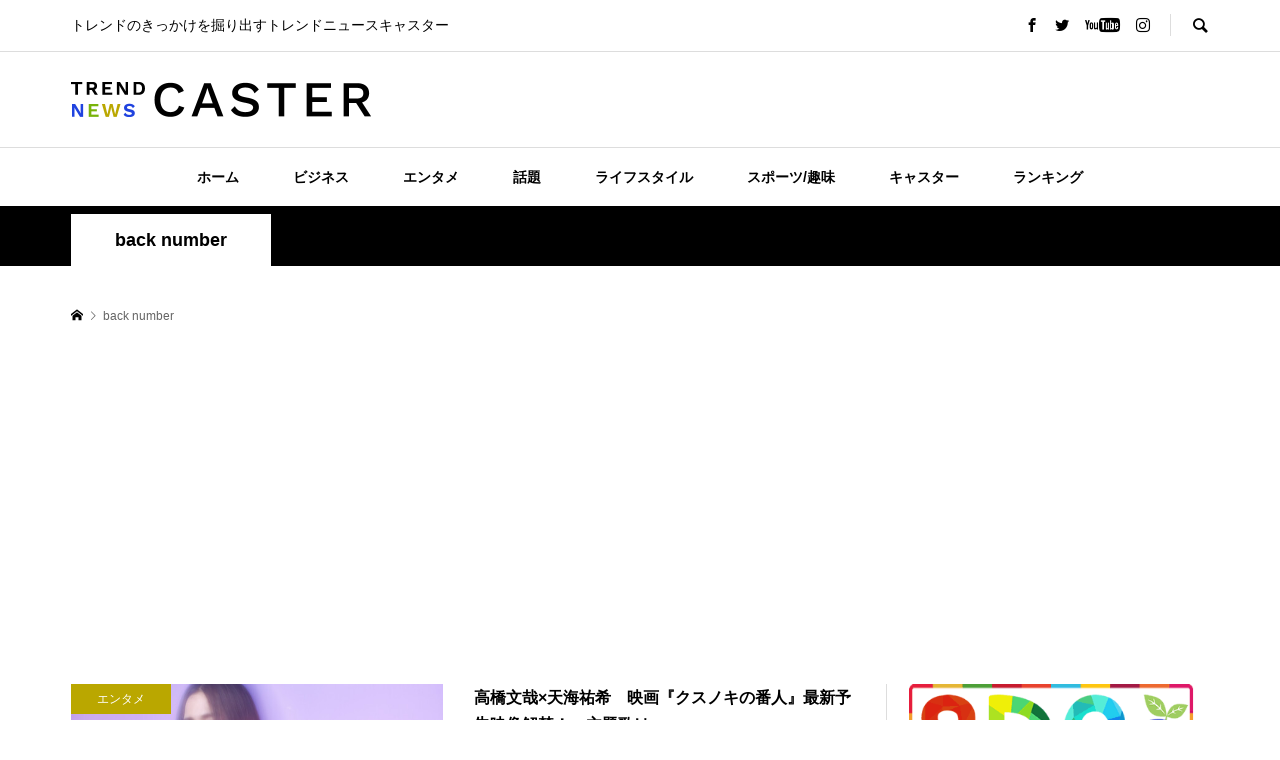

--- FILE ---
content_type: text/html; charset=UTF-8
request_url: https://trendnewscaster.jp/tag/back-number/
body_size: 14216
content:
<!DOCTYPE html>
<html lang="ja">
<head prefix="og: http://ogp.me/ns# fb: http://ogp.me/ns/fb#">
<meta charset="UTF-8">
<meta name="description" content="トレンドのきっかけを掘り出すトレンドニュースキャスター">
<meta name="viewport" content="width=device-width">
<meta property="og:type" content="website">
<meta property="og:url" content="https://trendnewscaster.jp/tag/back-number/">
<meta property="og:title" content="back numberに関する記事一覧 &#8211; TREND NEWS CASTER">
<meta property="og:description" content="トレンドのきっかけを掘り出すトレンドニュースキャスター">
<meta property="og:site_name" content="TREND NEWS CASTER">
<meta property="og:image" content="https://trendnewscaster.jp/wp-content/themes/rumble_tcd058/img/no-image-600x420.gif">
<meta property="og:image:secure_url" content="https://trendnewscaster.jp/wp-content/themes/rumble_tcd058/img/no-image-600x420.gif"> 
<meta property="og:image:width" content="600"> 
<meta property="og:image:height" content="420">
<meta property="fb:app_id" content="1765037550561776">
<meta name="twitter:card" content="summary">
<meta name="twitter:site" content="@TrendNewsCaster">
<meta name="twitter:creator" content="TrendNewsCaster">
<meta name="twitter:title" content="back numberに関する記事一覧 &#8211; TREND NEWS CASTER">
<meta property="twitter:description" content="トレンドのきっかけを掘り出すトレンドニュースキャスター">
<title>back numberに関する記事一覧 &#8211; TREND NEWS CASTER</title>
<meta name='robots' content='max-image-preview:large' />
<link rel="alternate" type="application/rss+xml" title="TREND NEWS CASTER &raquo; back number タグのフィード" href="https://trendnewscaster.jp/tag/back-number/feed/" />
<style id='wp-img-auto-sizes-contain-inline-css' type='text/css'>
img:is([sizes=auto i],[sizes^="auto," i]){contain-intrinsic-size:3000px 1500px}
/*# sourceURL=wp-img-auto-sizes-contain-inline-css */
</style>
<style id='wp-block-library-inline-css' type='text/css'>
:root{--wp-block-synced-color:#7a00df;--wp-block-synced-color--rgb:122,0,223;--wp-bound-block-color:var(--wp-block-synced-color);--wp-editor-canvas-background:#ddd;--wp-admin-theme-color:#007cba;--wp-admin-theme-color--rgb:0,124,186;--wp-admin-theme-color-darker-10:#006ba1;--wp-admin-theme-color-darker-10--rgb:0,107,160.5;--wp-admin-theme-color-darker-20:#005a87;--wp-admin-theme-color-darker-20--rgb:0,90,135;--wp-admin-border-width-focus:2px}@media (min-resolution:192dpi){:root{--wp-admin-border-width-focus:1.5px}}.wp-element-button{cursor:pointer}:root .has-very-light-gray-background-color{background-color:#eee}:root .has-very-dark-gray-background-color{background-color:#313131}:root .has-very-light-gray-color{color:#eee}:root .has-very-dark-gray-color{color:#313131}:root .has-vivid-green-cyan-to-vivid-cyan-blue-gradient-background{background:linear-gradient(135deg,#00d084,#0693e3)}:root .has-purple-crush-gradient-background{background:linear-gradient(135deg,#34e2e4,#4721fb 50%,#ab1dfe)}:root .has-hazy-dawn-gradient-background{background:linear-gradient(135deg,#faaca8,#dad0ec)}:root .has-subdued-olive-gradient-background{background:linear-gradient(135deg,#fafae1,#67a671)}:root .has-atomic-cream-gradient-background{background:linear-gradient(135deg,#fdd79a,#004a59)}:root .has-nightshade-gradient-background{background:linear-gradient(135deg,#330968,#31cdcf)}:root .has-midnight-gradient-background{background:linear-gradient(135deg,#020381,#2874fc)}:root{--wp--preset--font-size--normal:16px;--wp--preset--font-size--huge:42px}.has-regular-font-size{font-size:1em}.has-larger-font-size{font-size:2.625em}.has-normal-font-size{font-size:var(--wp--preset--font-size--normal)}.has-huge-font-size{font-size:var(--wp--preset--font-size--huge)}.has-text-align-center{text-align:center}.has-text-align-left{text-align:left}.has-text-align-right{text-align:right}.has-fit-text{white-space:nowrap!important}#end-resizable-editor-section{display:none}.aligncenter{clear:both}.items-justified-left{justify-content:flex-start}.items-justified-center{justify-content:center}.items-justified-right{justify-content:flex-end}.items-justified-space-between{justify-content:space-between}.screen-reader-text{border:0;clip-path:inset(50%);height:1px;margin:-1px;overflow:hidden;padding:0;position:absolute;width:1px;word-wrap:normal!important}.screen-reader-text:focus{background-color:#ddd;clip-path:none;color:#444;display:block;font-size:1em;height:auto;left:5px;line-height:normal;padding:15px 23px 14px;text-decoration:none;top:5px;width:auto;z-index:100000}html :where(.has-border-color){border-style:solid}html :where([style*=border-top-color]){border-top-style:solid}html :where([style*=border-right-color]){border-right-style:solid}html :where([style*=border-bottom-color]){border-bottom-style:solid}html :where([style*=border-left-color]){border-left-style:solid}html :where([style*=border-width]){border-style:solid}html :where([style*=border-top-width]){border-top-style:solid}html :where([style*=border-right-width]){border-right-style:solid}html :where([style*=border-bottom-width]){border-bottom-style:solid}html :where([style*=border-left-width]){border-left-style:solid}html :where(img[class*=wp-image-]){height:auto;max-width:100%}:where(figure){margin:0 0 1em}html :where(.is-position-sticky){--wp-admin--admin-bar--position-offset:var(--wp-admin--admin-bar--height,0px)}@media screen and (max-width:600px){html :where(.is-position-sticky){--wp-admin--admin-bar--position-offset:0px}}

/*# sourceURL=wp-block-library-inline-css */
</style><style id='wp-block-heading-inline-css' type='text/css'>
h1:where(.wp-block-heading).has-background,h2:where(.wp-block-heading).has-background,h3:where(.wp-block-heading).has-background,h4:where(.wp-block-heading).has-background,h5:where(.wp-block-heading).has-background,h6:where(.wp-block-heading).has-background{padding:1.25em 2.375em}h1.has-text-align-left[style*=writing-mode]:where([style*=vertical-lr]),h1.has-text-align-right[style*=writing-mode]:where([style*=vertical-rl]),h2.has-text-align-left[style*=writing-mode]:where([style*=vertical-lr]),h2.has-text-align-right[style*=writing-mode]:where([style*=vertical-rl]),h3.has-text-align-left[style*=writing-mode]:where([style*=vertical-lr]),h3.has-text-align-right[style*=writing-mode]:where([style*=vertical-rl]),h4.has-text-align-left[style*=writing-mode]:where([style*=vertical-lr]),h4.has-text-align-right[style*=writing-mode]:where([style*=vertical-rl]),h5.has-text-align-left[style*=writing-mode]:where([style*=vertical-lr]),h5.has-text-align-right[style*=writing-mode]:where([style*=vertical-rl]),h6.has-text-align-left[style*=writing-mode]:where([style*=vertical-lr]),h6.has-text-align-right[style*=writing-mode]:where([style*=vertical-rl]){rotate:180deg}
/*# sourceURL=https://trendnewscaster.jp/wp-includes/blocks/heading/style.min.css */
</style>
<style id='wp-block-paragraph-inline-css' type='text/css'>
.is-small-text{font-size:.875em}.is-regular-text{font-size:1em}.is-large-text{font-size:2.25em}.is-larger-text{font-size:3em}.has-drop-cap:not(:focus):first-letter{float:left;font-size:8.4em;font-style:normal;font-weight:100;line-height:.68;margin:.05em .1em 0 0;text-transform:uppercase}body.rtl .has-drop-cap:not(:focus):first-letter{float:none;margin-left:.1em}p.has-drop-cap.has-background{overflow:hidden}:root :where(p.has-background){padding:1.25em 2.375em}:where(p.has-text-color:not(.has-link-color)) a{color:inherit}p.has-text-align-left[style*="writing-mode:vertical-lr"],p.has-text-align-right[style*="writing-mode:vertical-rl"]{rotate:180deg}
/*# sourceURL=https://trendnewscaster.jp/wp-includes/blocks/paragraph/style.min.css */
</style>
<style id='global-styles-inline-css' type='text/css'>
:root{--wp--preset--aspect-ratio--square: 1;--wp--preset--aspect-ratio--4-3: 4/3;--wp--preset--aspect-ratio--3-4: 3/4;--wp--preset--aspect-ratio--3-2: 3/2;--wp--preset--aspect-ratio--2-3: 2/3;--wp--preset--aspect-ratio--16-9: 16/9;--wp--preset--aspect-ratio--9-16: 9/16;--wp--preset--color--black: #000000;--wp--preset--color--cyan-bluish-gray: #abb8c3;--wp--preset--color--white: #ffffff;--wp--preset--color--pale-pink: #f78da7;--wp--preset--color--vivid-red: #cf2e2e;--wp--preset--color--luminous-vivid-orange: #ff6900;--wp--preset--color--luminous-vivid-amber: #fcb900;--wp--preset--color--light-green-cyan: #7bdcb5;--wp--preset--color--vivid-green-cyan: #00d084;--wp--preset--color--pale-cyan-blue: #8ed1fc;--wp--preset--color--vivid-cyan-blue: #0693e3;--wp--preset--color--vivid-purple: #9b51e0;--wp--preset--gradient--vivid-cyan-blue-to-vivid-purple: linear-gradient(135deg,rgb(6,147,227) 0%,rgb(155,81,224) 100%);--wp--preset--gradient--light-green-cyan-to-vivid-green-cyan: linear-gradient(135deg,rgb(122,220,180) 0%,rgb(0,208,130) 100%);--wp--preset--gradient--luminous-vivid-amber-to-luminous-vivid-orange: linear-gradient(135deg,rgb(252,185,0) 0%,rgb(255,105,0) 100%);--wp--preset--gradient--luminous-vivid-orange-to-vivid-red: linear-gradient(135deg,rgb(255,105,0) 0%,rgb(207,46,46) 100%);--wp--preset--gradient--very-light-gray-to-cyan-bluish-gray: linear-gradient(135deg,rgb(238,238,238) 0%,rgb(169,184,195) 100%);--wp--preset--gradient--cool-to-warm-spectrum: linear-gradient(135deg,rgb(74,234,220) 0%,rgb(151,120,209) 20%,rgb(207,42,186) 40%,rgb(238,44,130) 60%,rgb(251,105,98) 80%,rgb(254,248,76) 100%);--wp--preset--gradient--blush-light-purple: linear-gradient(135deg,rgb(255,206,236) 0%,rgb(152,150,240) 100%);--wp--preset--gradient--blush-bordeaux: linear-gradient(135deg,rgb(254,205,165) 0%,rgb(254,45,45) 50%,rgb(107,0,62) 100%);--wp--preset--gradient--luminous-dusk: linear-gradient(135deg,rgb(255,203,112) 0%,rgb(199,81,192) 50%,rgb(65,88,208) 100%);--wp--preset--gradient--pale-ocean: linear-gradient(135deg,rgb(255,245,203) 0%,rgb(182,227,212) 50%,rgb(51,167,181) 100%);--wp--preset--gradient--electric-grass: linear-gradient(135deg,rgb(202,248,128) 0%,rgb(113,206,126) 100%);--wp--preset--gradient--midnight: linear-gradient(135deg,rgb(2,3,129) 0%,rgb(40,116,252) 100%);--wp--preset--font-size--small: 13px;--wp--preset--font-size--medium: 20px;--wp--preset--font-size--large: 36px;--wp--preset--font-size--x-large: 42px;--wp--preset--spacing--20: 0.44rem;--wp--preset--spacing--30: 0.67rem;--wp--preset--spacing--40: 1rem;--wp--preset--spacing--50: 1.5rem;--wp--preset--spacing--60: 2.25rem;--wp--preset--spacing--70: 3.38rem;--wp--preset--spacing--80: 5.06rem;--wp--preset--shadow--natural: 6px 6px 9px rgba(0, 0, 0, 0.2);--wp--preset--shadow--deep: 12px 12px 50px rgba(0, 0, 0, 0.4);--wp--preset--shadow--sharp: 6px 6px 0px rgba(0, 0, 0, 0.2);--wp--preset--shadow--outlined: 6px 6px 0px -3px rgb(255, 255, 255), 6px 6px rgb(0, 0, 0);--wp--preset--shadow--crisp: 6px 6px 0px rgb(0, 0, 0);}:where(.is-layout-flex){gap: 0.5em;}:where(.is-layout-grid){gap: 0.5em;}body .is-layout-flex{display: flex;}.is-layout-flex{flex-wrap: wrap;align-items: center;}.is-layout-flex > :is(*, div){margin: 0;}body .is-layout-grid{display: grid;}.is-layout-grid > :is(*, div){margin: 0;}:where(.wp-block-columns.is-layout-flex){gap: 2em;}:where(.wp-block-columns.is-layout-grid){gap: 2em;}:where(.wp-block-post-template.is-layout-flex){gap: 1.25em;}:where(.wp-block-post-template.is-layout-grid){gap: 1.25em;}.has-black-color{color: var(--wp--preset--color--black) !important;}.has-cyan-bluish-gray-color{color: var(--wp--preset--color--cyan-bluish-gray) !important;}.has-white-color{color: var(--wp--preset--color--white) !important;}.has-pale-pink-color{color: var(--wp--preset--color--pale-pink) !important;}.has-vivid-red-color{color: var(--wp--preset--color--vivid-red) !important;}.has-luminous-vivid-orange-color{color: var(--wp--preset--color--luminous-vivid-orange) !important;}.has-luminous-vivid-amber-color{color: var(--wp--preset--color--luminous-vivid-amber) !important;}.has-light-green-cyan-color{color: var(--wp--preset--color--light-green-cyan) !important;}.has-vivid-green-cyan-color{color: var(--wp--preset--color--vivid-green-cyan) !important;}.has-pale-cyan-blue-color{color: var(--wp--preset--color--pale-cyan-blue) !important;}.has-vivid-cyan-blue-color{color: var(--wp--preset--color--vivid-cyan-blue) !important;}.has-vivid-purple-color{color: var(--wp--preset--color--vivid-purple) !important;}.has-black-background-color{background-color: var(--wp--preset--color--black) !important;}.has-cyan-bluish-gray-background-color{background-color: var(--wp--preset--color--cyan-bluish-gray) !important;}.has-white-background-color{background-color: var(--wp--preset--color--white) !important;}.has-pale-pink-background-color{background-color: var(--wp--preset--color--pale-pink) !important;}.has-vivid-red-background-color{background-color: var(--wp--preset--color--vivid-red) !important;}.has-luminous-vivid-orange-background-color{background-color: var(--wp--preset--color--luminous-vivid-orange) !important;}.has-luminous-vivid-amber-background-color{background-color: var(--wp--preset--color--luminous-vivid-amber) !important;}.has-light-green-cyan-background-color{background-color: var(--wp--preset--color--light-green-cyan) !important;}.has-vivid-green-cyan-background-color{background-color: var(--wp--preset--color--vivid-green-cyan) !important;}.has-pale-cyan-blue-background-color{background-color: var(--wp--preset--color--pale-cyan-blue) !important;}.has-vivid-cyan-blue-background-color{background-color: var(--wp--preset--color--vivid-cyan-blue) !important;}.has-vivid-purple-background-color{background-color: var(--wp--preset--color--vivid-purple) !important;}.has-black-border-color{border-color: var(--wp--preset--color--black) !important;}.has-cyan-bluish-gray-border-color{border-color: var(--wp--preset--color--cyan-bluish-gray) !important;}.has-white-border-color{border-color: var(--wp--preset--color--white) !important;}.has-pale-pink-border-color{border-color: var(--wp--preset--color--pale-pink) !important;}.has-vivid-red-border-color{border-color: var(--wp--preset--color--vivid-red) !important;}.has-luminous-vivid-orange-border-color{border-color: var(--wp--preset--color--luminous-vivid-orange) !important;}.has-luminous-vivid-amber-border-color{border-color: var(--wp--preset--color--luminous-vivid-amber) !important;}.has-light-green-cyan-border-color{border-color: var(--wp--preset--color--light-green-cyan) !important;}.has-vivid-green-cyan-border-color{border-color: var(--wp--preset--color--vivid-green-cyan) !important;}.has-pale-cyan-blue-border-color{border-color: var(--wp--preset--color--pale-cyan-blue) !important;}.has-vivid-cyan-blue-border-color{border-color: var(--wp--preset--color--vivid-cyan-blue) !important;}.has-vivid-purple-border-color{border-color: var(--wp--preset--color--vivid-purple) !important;}.has-vivid-cyan-blue-to-vivid-purple-gradient-background{background: var(--wp--preset--gradient--vivid-cyan-blue-to-vivid-purple) !important;}.has-light-green-cyan-to-vivid-green-cyan-gradient-background{background: var(--wp--preset--gradient--light-green-cyan-to-vivid-green-cyan) !important;}.has-luminous-vivid-amber-to-luminous-vivid-orange-gradient-background{background: var(--wp--preset--gradient--luminous-vivid-amber-to-luminous-vivid-orange) !important;}.has-luminous-vivid-orange-to-vivid-red-gradient-background{background: var(--wp--preset--gradient--luminous-vivid-orange-to-vivid-red) !important;}.has-very-light-gray-to-cyan-bluish-gray-gradient-background{background: var(--wp--preset--gradient--very-light-gray-to-cyan-bluish-gray) !important;}.has-cool-to-warm-spectrum-gradient-background{background: var(--wp--preset--gradient--cool-to-warm-spectrum) !important;}.has-blush-light-purple-gradient-background{background: var(--wp--preset--gradient--blush-light-purple) !important;}.has-blush-bordeaux-gradient-background{background: var(--wp--preset--gradient--blush-bordeaux) !important;}.has-luminous-dusk-gradient-background{background: var(--wp--preset--gradient--luminous-dusk) !important;}.has-pale-ocean-gradient-background{background: var(--wp--preset--gradient--pale-ocean) !important;}.has-electric-grass-gradient-background{background: var(--wp--preset--gradient--electric-grass) !important;}.has-midnight-gradient-background{background: var(--wp--preset--gradient--midnight) !important;}.has-small-font-size{font-size: var(--wp--preset--font-size--small) !important;}.has-medium-font-size{font-size: var(--wp--preset--font-size--medium) !important;}.has-large-font-size{font-size: var(--wp--preset--font-size--large) !important;}.has-x-large-font-size{font-size: var(--wp--preset--font-size--x-large) !important;}
/*# sourceURL=global-styles-inline-css */
</style>

<style id='classic-theme-styles-inline-css' type='text/css'>
/*! This file is auto-generated */
.wp-block-button__link{color:#fff;background-color:#32373c;border-radius:9999px;box-shadow:none;text-decoration:none;padding:calc(.667em + 2px) calc(1.333em + 2px);font-size:1.125em}.wp-block-file__button{background:#32373c;color:#fff;text-decoration:none}
/*# sourceURL=/wp-includes/css/classic-themes.min.css */
</style>
<link rel='stylesheet' id='rumble-style-css' href='https://trendnewscaster.jp/wp-content/themes/rumble_tcd058/style.css?ver=1.6' type='text/css' media='all' />
<link rel='stylesheet' id='rumble-slick-css' href='https://trendnewscaster.jp/wp-content/themes/rumble_tcd058/css/slick.min.css?ver=6.9' type='text/css' media='all' />
<link rel='stylesheet' id='rumble-responsive-css' href='https://trendnewscaster.jp/wp-content/themes/rumble_tcd058/responsive.css?ver=1.6' type='text/css' media='all' />
<script type="text/javascript" src="https://trendnewscaster.jp/wp-includes/js/jquery/jquery.min.js?ver=3.7.1" id="jquery-core-js"></script>
<script type="text/javascript" src="https://trendnewscaster.jp/wp-includes/js/jquery/jquery-migrate.min.js?ver=3.4.1" id="jquery-migrate-js"></script>
<link rel="https://api.w.org/" href="https://trendnewscaster.jp/wp-json/" /><link rel="alternate" title="JSON" type="application/json" href="https://trendnewscaster.jp/wp-json/wp/v2/tags/345" /><link rel="EditURI" type="application/rsd+xml" title="RSD" href="https://trendnewscaster.jp/xmlrpc.php?rsd" />
<meta name="generator" content="WordPress 6.9" />
<style>
.p-tabbar__item.is-active, .p-tabbar__item.is-active a, .p-index-carousel .slick-arrow:hover { color: #000000; }
.p-copyright, .p-tabbar, .p-headline, .p-cb__item-archive-link__button, .p-page-links a:hover, .p-page-links > span, .p-pager__item a:hover, .p-pager__item .current, .p-entry__next-page__link:hover, .p-widget .searchform::after, .p-widget-search .p-widget-search__submit, .p-widget-list__item-rank, .c-comment__form-submit:hover, c-comment__password-protected, .slick-arrow, .c-pw__btn--register, .c-pw__btn { background-color: #000000; }
.p-page-links a:hover, .p-page-links > span, .p-pager__item a:hover, .p-pager__item .current, .p-author-archive .p-headline, .p-cb__item-header { border-color: #000000; }
.c-comment__tab-item.is-active a, .c-comment__tab-item a:hover, .c-comment__tab-item.is-active p { background-color: rgba(0, 0, 0, 0.7); }
.c-comment__tab-item.is-active a:after, .c-comment__tab-item.is-active p:after { border-top-color: rgba(0, 0, 0, 0.7); }
.p-author__box, .p-entry-news__header, .p-page-links a, .p-pager__item a, .p-pager__item span { background-color: #f7f7f7; }
.p-entry__body a, .custom-html-widget a { color: #000000; }
.p-megamenu__bg, .p-global-nav .sub-menu, .p-megamenu__bg .p-float-native-ad-label__small { background-color: #000000; }
.p-megamenu a, .p-global-nav .sub-menu a { color: #ffffff !important; }
.p-megamenu a:hover, .p-megamenu li.is-active > a, .p-global-nav .sub-menu a:hover, .p-global-nav .sub-menu .current-menu-item > a { background-color: #999999; color: #ffffff !important; }
.p-megamenu > ul, .p-global-nav > li.menu-item-has-children > .sub-menu { border-color: #999999; }
.p-native-ad-label, .p-float-native-ad-label, .p-float-native-ad-label__small, .p-article__native-ad-label { background-color: #999999; color: #ffffff; font-size: 11px; }
.cat-item-1 > a, .cat-item-1 .toggle-children, .p-global-nav > li.menu-term-id-1:hover > a, .p-global-nav > li.menu-term-id-1.current-menu-item > a { color: #baa700; }
.p-megamenu-term-id-1 a:hover, .p-megamenu-term-id-1 .p-megamenu__current a, .p-megamenu-term-id-1 li.is-active > a, .p-global-nav li.menu-term-id-1 > .sub-menu > li > a:hover, .p-global-nav li.menu-term-id-1 > .sub-menu > .current-menu-item > a { background-color: #baa700; }
.p-category-item--1 { background-color: #baa700 !important; }
.p-megamenu-term-id-1 > ul, .p-global-nav > li.menu-term-id-1 > .sub-menu { border-color: #baa700; }
.cat-item-2 > a, .cat-item-2 .toggle-children, .p-global-nav > li.menu-term-id-2:hover > a, .p-global-nav > li.menu-term-id-2.current-menu-item > a { color: #410dff; }
.p-megamenu-term-id-2 a:hover, .p-megamenu-term-id-2 .p-megamenu__current a, .p-megamenu-term-id-2 li.is-active > a, .p-global-nav li.menu-term-id-2 > .sub-menu > li > a:hover, .p-global-nav li.menu-term-id-2 > .sub-menu > .current-menu-item > a { background-color: #410dff; }
.p-category-item--2 { background-color: #410dff !important; }
.p-megamenu-term-id-2 > ul, .p-global-nav > li.menu-term-id-2 > .sub-menu { border-color: #410dff; }
.cat-item-3 > a, .cat-item-3 .toggle-children, .p-global-nav > li.menu-term-id-3:hover > a, .p-global-nav > li.menu-term-id-3.current-menu-item > a { color: #d17300; }
.p-megamenu-term-id-3 a:hover, .p-megamenu-term-id-3 .p-megamenu__current a, .p-megamenu-term-id-3 li.is-active > a, .p-global-nav li.menu-term-id-3 > .sub-menu > li > a:hover, .p-global-nav li.menu-term-id-3 > .sub-menu > .current-menu-item > a { background-color: #d17300; }
.p-category-item--3 { background-color: #d17300 !important; }
.p-megamenu-term-id-3 > ul, .p-global-nav > li.menu-term-id-3 > .sub-menu { border-color: #d17300; }
.cat-item-4 > a, .cat-item-4 .toggle-children, .p-global-nav > li.menu-term-id-4:hover > a, .p-global-nav > li.menu-term-id-4.current-menu-item > a { color: #78b309; }
.p-megamenu-term-id-4 a:hover, .p-megamenu-term-id-4 .p-megamenu__current a, .p-megamenu-term-id-4 li.is-active > a, .p-global-nav li.menu-term-id-4 > .sub-menu > li > a:hover, .p-global-nav li.menu-term-id-4 > .sub-menu > .current-menu-item > a { background-color: #78b309; }
.p-category-item--4 { background-color: #78b309 !important; }
.p-megamenu-term-id-4 > ul, .p-global-nav > li.menu-term-id-4 > .sub-menu { border-color: #78b309; }
.cat-item-5 > a, .cat-item-5 .toggle-children, .p-global-nav > li.menu-term-id-5:hover > a, .p-global-nav > li.menu-term-id-5.current-menu-item > a { color: #5021c6; }
.p-megamenu-term-id-5 a:hover, .p-megamenu-term-id-5 .p-megamenu__current a, .p-megamenu-term-id-5 li.is-active > a, .p-global-nav li.menu-term-id-5 > .sub-menu > li > a:hover, .p-global-nav li.menu-term-id-5 > .sub-menu > .current-menu-item > a { background-color: #5021c6; }
.p-category-item--5 { background-color: #5021c6 !important; }
.p-megamenu-term-id-5 > ul, .p-global-nav > li.menu-term-id-5 > .sub-menu { border-color: #5021c6; }
.cat-item-11 > a, .cat-item-11 .toggle-children, .p-global-nav > li.menu-term-id-11:hover > a, .p-global-nav > li.menu-term-id-11.current-menu-item > a { color: #0051ff; }
.p-megamenu-term-id-11 a:hover, .p-megamenu-term-id-11 .p-megamenu__current a, .p-megamenu-term-id-11 li.is-active > a, .p-global-nav li.menu-term-id-11 > .sub-menu > li > a:hover, .p-global-nav li.menu-term-id-11 > .sub-menu > .current-menu-item > a { background-color: #0051ff; }
.p-category-item--11 { background-color: #0051ff !important; }
.p-megamenu-term-id-11 > ul, .p-global-nav > li.menu-term-id-11 > .sub-menu { border-color: #0051ff; }
body { font-family: Verdana, "Hiragino Kaku Gothic ProN", "ヒラギノ角ゴ ProN W3", "メイリオ", Meiryo, sans-serif; }
.p-logo, .p-entry__title, .p-headline, .p-page-header__title, .p-index-slider__item-catch, .p-widget__title, .p-cb__item-headline {
font-family: Segoe UI, "Hiragino Kaku Gothic ProN", "ヒラギノ角ゴ ProN W3", "メイリオ", Meiryo, sans-serif;
}
.c-load--type1 { border: 3px solid rgba(153, 153, 153, 0.2); border-top-color: #000000; }
.p-hover-effect--type1:hover img { -webkit-transform: scale(1.2) rotate(2deg); transform: scale(1.2) rotate(2deg); }
.p-hover-effect--type2 img { margin-left: -8px; }
.p-hover-effect--type2:hover img { margin-left: 8px; }
.p-hover-effect--type2:hover .p-hover-effect__image { background: #000000; }
.p-hover-effect--type2:hover img { opacity: 0.5 }
.p-hover-effect--type3:hover .p-hover-effect__image { background: #ffffff; }
.p-hover-effect--type3:hover img { opacity: 0.5; }
.p-entry__title { font-size: 24px; }
.p-entry__title, .p-article__title { color: #000000 }
.p-entry__body { font-size: 18px; }
.p-entry__body, .p-author__desc, .p-blog-archive__item-excerpt { color: #666666; }
.p-entry-news__title { font-size: 24px; }
.p-entry-news__title, .p-article-news__title { color: #000000 }
.p-entry-news__body { color: #666666; font-size: 16px; }
body.l-header__fix .is-header-fixed .l-header__bar { background: rgba(255, 255, 255, 0.8); }
.l-header a, .p-global-nav > li > a { color: #000000; }
.p-logo__header--text a { font-size: 32px; }
.p-logo__footer--text a { font-size: 32px; }
@media only screen and (max-width: 991px) {
	.l-header__bar--mobile { background-color: rgba(255, 255, 255, 0.8); }
	.p-logo__header--mobile.p-logo__header--text a { font-size: 24px; }
	.p-global-nav { background-color: rgba(0,0,0, 0.8); }
	.p-global-nav a, .p-global-nav .sub-menu a, .p-global-nav .menu-item-has-children > a > span::before { color: #ffffff !important; }
	.p-logo__footer--mobile.p-logo__footer--text a { font-size: 24px; }
	.p-entry__title { font-size: 18px; }
	.p-entry__body { font-size: 15px; }
	.p-entry-news__title { font-size: 18px; }
	.p-entry-news__body { font-size: 14px; }
}
/* 通常のメニュー */
#js-global-nav li a {
    font-weight: bold;
}
/* メガメニューB */
#js-header .p-megamenu ul li a {
    font-weight: bold;
}
/* メガメニューC */
#js-header .p-megamenu ul li a span {
    font-weight: bold;
}</style>
<link rel="icon" href="https://trendnewscaster.jp/wp-content/uploads/2022/09/TNDFC.png" sizes="32x32" />
<link rel="icon" href="https://trendnewscaster.jp/wp-content/uploads/2022/09/TNDFC.png" sizes="192x192" />
<link rel="apple-touch-icon" href="https://trendnewscaster.jp/wp-content/uploads/2022/09/TNDFC.png" />
<meta name="msapplication-TileImage" content="https://trendnewscaster.jp/wp-content/uploads/2022/09/TNDFC.png" />
<meta name="twitter:card" content="summary_large_image">
<!-- Google Tag Manager -->
<script>(function(w,d,s,l,i){w[l]=w[l]||[];w[l].push({'gtm.start':
new Date().getTime(),event:'gtm.js'});var f=d.getElementsByTagName(s)[0],
j=d.createElement(s),dl=l!='dataLayer'?'&l='+l:'';j.async=true;j.src=
'https://www.googletagmanager.com/gtm.js?id='+i+dl;f.parentNode.insertBefore(j,f);
})(window,document,'script','dataLayer','GTM-PBRMV2K');</script>
<!-- End Google Tag Manager -->
<script async src="https://pagead2.googlesyndication.com/pagead/js/adsbygoogle.js?client=ca-pub-6649897950421158"
     crossorigin="anonymous"></script>
</head>
<body class="archive tag tag-back-number tag-345 wp-theme-rumble_tcd058 is-responsive l-header__fix l-header__fix--mobile">
<div id="site_wrap">
	<header id="js-header" class="l-header">
		<div class="p-header__logo--mobile l-header__bar--mobile">
			<div class="p-logo p-logo__header--mobile p-logo__header--retina">
				<a href="https://trendnewscaster.jp/"><img src="https://trendnewscaster.jp/wp-content/uploads/2022/10/TNClogoN300_70.png" alt="TREND NEWS CASTER" width="150"></a>
			</div>
			<a href="#" id="js-menu-button" class="p-menu-button c-menu-button"></a>
		</div>
		<div class="p-header__top u-clearfix">
			<div class="l-inner">
				<div class="p-header-description">トレンドのきっかけを掘り出すトレンドニュースキャスター</div>
				<div class="u-right">
					<ul class="p-social-nav"><li class="p-social-nav__item p-social-nav__item--facebook"><a href="#" target="_blank"></a></li><li class="p-social-nav__item p-social-nav__item--twitter"><a href="https://twitter.com/TrendNewsCaster" target="_blank"></a></li><li class="p-social-nav__item p-social-nav__item--youtube"><a href="https://www.youtube.com/channel/UCfDEpC4RcN1QLdVPxV08fOw" target="_blank"></a></li><li class="p-social-nav__item p-social-nav__item--instagram"><a href="#" target="_blank"></a></li></ul>
					<div class="p-header-search">
						<form action="https://trendnewscaster.jp/" method="get">
							<input type="text" name="s" value="" class="p-header-search__input" placeholder="SEARCH">
						</form>
						<a href="#" id="js-search-button" class="p-search-button c-search-button"></a>
					</div>
				</div>
			</div>
		</div>
		<div class="p-header__logo">
			<div class="l-inner">
				<h1 class="p-logo p-logo__header p-logo__header--retina">
					<a href="https://trendnewscaster.jp/"><img src="https://trendnewscaster.jp/wp-content/uploads/2022/10/TNClogoN600_70.png" alt="TREND NEWS CASTER" width="300"></a>
				</h1>
			</div>
		</div>
<nav class="p-header__gnav l-header__bar"><ul id="js-global-nav" class="l-inner p-global-nav u-clearfix">
<li class="p-header-search--mobile"><form action="https://trendnewscaster.jp/" method="get"><input type="text" name="s" value="" class="p-header-search__input" placeholder="SEARCH"><input type="submit" value="&#xe915;" class="p-header-search__submit"></form></li>
<li id="menu-item-94" class="menu-item menu-item-type-custom menu-item-object-custom menu-item-home menu-item-94"><a href="https://trendnewscaster.jp/">ホーム<span></span></a></li>
<li id="menu-item-89" class="menu-item menu-item-type-taxonomy menu-item-object-category menu-item-89 menu-term-id-2"><a href="https://trendnewscaster.jp/category/business/">ビジネス<span></span></a></li>
<li id="menu-item-90" class="menu-item menu-item-type-taxonomy menu-item-object-category menu-item-90 menu-term-id-1"><a href="https://trendnewscaster.jp/category/entertainment/">エンタメ<span></span></a></li>
<li id="menu-item-91" class="menu-item menu-item-type-taxonomy menu-item-object-category menu-item-91 menu-term-id-3"><a href="https://trendnewscaster.jp/category/topic/">話題<span></span></a></li>
<li id="menu-item-92" class="menu-item menu-item-type-taxonomy menu-item-object-category menu-item-92 menu-term-id-4"><a href="https://trendnewscaster.jp/category/life-style/">ライフスタイル<span></span></a></li>
<li id="menu-item-104" class="menu-item menu-item-type-taxonomy menu-item-object-category menu-item-104 menu-term-id-5"><a href="https://trendnewscaster.jp/category/sports-hobby/">スポーツ/趣味<span></span></a></li>
<li id="menu-item-107" class="menu-item menu-item-type-taxonomy menu-item-object-category menu-item-107 menu-term-id-11"><a href="https://trendnewscaster.jp/category/caster/">キャスター<span></span></a></li>
<li id="menu-item-93" class="menu-item menu-item-type-post_type menu-item-object-page menu-item-93"><a href="https://trendnewscaster.jp/ranking/">ランキング<span></span></a></li>
</ul></nav>
	</header>
<main class="l-main">
	<div class="p-header-band">
		<ul class="p-header-band__inner l-inner u-clearfix">
			<li class="p-header-band__item is-active"><span>back number</span></li>

		</ul>
	</div>
	<div class="p-breadcrumb c-breadcrumb">
		<ul class="p-breadcrumb__inner c-breadcrumb__inner l-inner" itemscope itemtype="http://schema.org/BreadcrumbList">
			<li class="p-breadcrumb__item c-breadcrumb__item p-breadcrumb__item--home c-breadcrumb__item--home" itemprop="itemListElement" itemscope itemtype="http://schema.org/ListItem">
				<a href="https://trendnewscaster.jp/" itemprop="item"><span itemprop="name">HOME</span></a>
				<meta itemprop="position" content="1" />
			</li>

			<li class="p-breadcrumb__item c-breadcrumb__item">
				<span itemprop="name">back number</span>
			</li>
		</ul>
	</div>
	<div class="l-inner l-2columns l-2columns-a l-layout-type2">
		<div class="l-primary">
			<div class="p-blog-archive u-clearfix">
				<article class="p-blog-archive__item u-clearfix">
					<a class="p-hover-effect--type3" href="https://trendnewscaster.jp/entertainment/202512189766/">
						<div class="p-blog-archive__item-thumbnail p-hover-effect__image js-object-fit-cover">
							<div class="p-blog-archive__item-thumbnail_inner">
								<img width="600" height="420" src="https://trendnewscaster.jp/wp-content/uploads/2025/12/ku4-1-600x420.jpg" class="attachment-size2 size-size2 wp-post-image" alt="" decoding="async" fetchpriority="high" />
								<div class="p-float-category"><span class="p-category-item--1" data-url="https://trendnewscaster.jp/category/entertainment/">エンタメ</span></div>
							</div>
						</div>
						<div class="p-blog-archive__item-info">
							<h2 class="p-blog-archive__item-title p-article__title">高橋文哉×天海祐希　映画『クスノキの番人』最新予告映像解禁！　主題歌は...</h2>
							<p class="p-blog-archive__item-excerpt u-hidden-xs">映画『クスノキの番人』の＜主題歌入り＞最新予告映像が解禁となった。 主題歌は、Uruの新曲「傍らにて月夜」に決定。 楽曲はbac...</p>
							<p class="p-blog-archive__item-meta p-article__meta"><time class="p-article__date" datetime="2025-12-19">2025.12.19</time></p>
						</div>
					</a>
				</article>
				<article class="p-blog-archive__item u-clearfix">
					<a class="p-hover-effect--type3" href="https://trendnewscaster.jp/entertainment/2022121358568/">
						<div class="p-blog-archive__item-thumbnail p-hover-effect__image js-object-fit-cover">
							<div class="p-blog-archive__item-thumbnail_inner">
								<img width="600" height="420" src="https://trendnewscaster.jp/wp-content/uploads/2022/12/005backnumber-600x420.jpg" class="attachment-size2 size-size2 wp-post-image" alt="" decoding="async" />
								<div class="p-float-category"><span class="p-category-item--1" data-url="https://trendnewscaster.jp/category/entertainment/">エンタメ</span></div>
							</div>
						</div>
						<div class="p-blog-archive__item-info">
							<h2 class="p-blog-archive__item-title p-article__title">back numberを徹底解剖「別冊カドカワ　総力特集　back number」</h2>
							<p class="p-blog-archive__item-excerpt u-hidden-xs">幅広い世代から絶大な支持を集める3ピースロックバンド「back number」。彼らの魅力が丸ごとつまったムック本　「別冊カドカ...</p>
							<p class="p-blog-archive__item-meta p-article__meta"><time class="p-article__date" datetime="2022-12-13">2022.12.13</time></p>
						</div>
					</a>
				</article>
			</div>
		</div>
		<aside class="p-sidebar p-sidebar-a l-secondary">
			<div class="p-sidebar__inner l-secondary__inner">
<div class="p-widget tcdw_ad_widget" id="tcdw_ad_widget-5">
<a href="https://trendnewscaster.jp/tag/SDGs/" target="_blank"><img src="https://trendnewscaster.jp/wp-content/uploads/2023/01/sdgs2023sp.png" alt=""></a>
</div>
<div class="p-widget tcdw_ad_widget" id="tcdw_ad_widget-6">
<a href="https://trendnewscaster.jp/daredemocaster/" target="_blank"><img src="https://trendnewscaster.jp/wp-content/uploads/2022/10/TNC1.png" alt=""></a>
</div>
<div class="widget_text p-widget widget_custom_html" id="custom_html-5">
<h2 class="p-widget__title">キャスター募集中！</h2>
<div class="textwidget custom-html-widget"><div style="padding:56.25% 0 0 0;position:relative;"><iframe src="https://player.vimeo.com/video/1098129390?badge=0&amp;autopause=0&amp;autoplay=1&amp;muted=1&amp;player_id=0&amp;app_id=58479" frameborder="0" allow="autoplay; fullscreen; picture-in-picture; clipboard-write; encrypted-media; web-share" style="position:absolute;top:0;left:0;width:100%;height:100%;" title="私も今日から、ニュースキャスター♪"></iframe></div><script src="https://player.vimeo.com/api/player.js"></script></div></div>
<div class="widget_text p-widget widget_custom_html" id="custom_html-4">
<h2 class="p-widget__title">Tik Tokチャンネル配信中</h2>
<div class="textwidget custom-html-widget"><blockquote class="tiktok-embed" cite="https://www.tiktok.com/@trendnewscaster/video/7173902359158983938" data-video-id="7173902359158983938" style="max-width: 605px;min-width: 325px;" > <section> <a target="_blank" title="@trendnewscaster" href="https://www.tiktok.com/@trendnewscaster?refer=embed">@trendnewscaster</a> 【キャスター井手美希】元AKB48高橋みなみさんの愛猫にゃーちゃんCM出演　ニュース　<a title="猫" target="_blank" href="https://www.tiktok.com/tag/%E7%8C%AB?refer=embed">#猫</a> <a target="_blank" title="♬ Neko - DISH&#47;&#47;" href="https://www.tiktok.com/music/Neko-6817901569602750466?refer=embed">♬ Neko - DISH&#47;&#47;</a> </section> </blockquote> <script async src="https://www.tiktok.com/embed.js"></script></div></div>
<div class="p-widget tcdw_ad_widget" id="tcdw_ad_widget-4">
<a href="https://trendnewscaster.jp/recruit/" target="_blank"><img src="https://trendnewscaster.jp/wp-content/uploads/2022/10/recruitTNC.jpg" alt=""></a>
</div>
<div class="p-widget tcdw_ad_widget" id="tcdw_ad_widget-2">
<a href="https://trendnewscaster.jp/daredemocaster/" target="_blank"><img src="https://trendnewscaster.jp/wp-content/uploads/2022/10/TNC1.png" alt=""></a>
</div>
<div class="p-widget styled_post_list1_widget" id="styled_post_list1_widget-2">
<h2 class="p-widget__title">注目記事</h2>
<ul class="p-widget-list p-widget-list__type2">
	<li class="p-widget-list__item u-clearfix">
		<a class="p-hover-effect--type3" href="https://trendnewscaster.jp/topic/202601265788/">
			<div class="p-widget-list__item-thumbnail p-hover-effect__image js-object-fit-cover"><img width="300" height="300" src="https://trendnewscaster.jp/wp-content/uploads/2026/01/isi2-300x300.jpg" class="attachment-size1 size-size1 wp-post-image" alt="" decoding="async" loading="lazy" /><div class="p-float-category"><span class="p-category-item--3" data-url="https://trendnewscaster.jp/category/topic/">話題</span></div></div>
			<div class="p-widget-list__item-info">
				<h3 class="p-widget-list__item-title p-article__title">スーパーで『野菜など・食料品』万引き　女性教師(40代)停職処分　教師は...</h3>
			</div>
		</a>
	</li>
	<li class="p-widget-list__item u-clearfix">
		<a class="p-hover-effect--type3" href="https://trendnewscaster.jp/entertainment/202601256677/">
			<div class="p-widget-list__item-thumbnail p-hover-effect__image js-object-fit-cover"><img width="300" height="300" src="https://trendnewscaster.jp/wp-content/uploads/2026/01/sa7-300x300.jpg" class="attachment-size1 size-size1 wp-post-image" alt="" decoding="async" loading="lazy" /><div class="p-float-category"><span class="p-category-item--1" data-url="https://trendnewscaster.jp/category/entertainment/">エンタメ</span></div></div>
			<div class="p-widget-list__item-info">
				<h3 class="p-widget-list__item-title p-article__title">櫻井翔×相葉雅紀×天海祐希　セブン‐イレブン新TVCM『スイーツ総選挙 総集...</h3>
			</div>
		</a>
	</li>
	<li class="p-widget-list__item u-clearfix">
		<a class="p-hover-effect--type3" href="https://trendnewscaster.jp/entertainment/202601256477/">
			<div class="p-widget-list__item-thumbnail p-hover-effect__image js-object-fit-cover"><img width="300" height="300" src="https://trendnewscaster.jp/wp-content/uploads/2026/01/pa3-6-1-300x300.jpg" class="attachment-size1 size-size1 wp-post-image" alt="" decoding="async" loading="lazy" /><div class="p-float-category"><span class="p-category-item--1" data-url="https://trendnewscaster.jp/category/entertainment/">エンタメ</span></div></div>
			<div class="p-widget-list__item-info">
				<h3 class="p-widget-list__item-title p-article__title">『パンチドランク・ウーマン』　第3話ネタバレ＆第4話あらすじ公開！　「T...</h3>
			</div>
		</a>
	</li>
	<li class="p-widget-list__item u-clearfix">
		<a class="p-hover-effect--type3" href="https://trendnewscaster.jp/topic/202601156788/">
			<div class="p-widget-list__item-thumbnail p-hover-effect__image js-object-fit-cover"><img width="300" height="300" src="https://trendnewscaster.jp/wp-content/uploads/2026/01/ku1-1-300x300.jpg" class="attachment-size1 size-size1 wp-post-image" alt="" decoding="async" loading="lazy" /><div class="p-float-category"><span class="p-category-item--3" data-url="https://trendnewscaster.jp/category/topic/">話題</span></div></div>
			<div class="p-widget-list__item-info">
				<h3 class="p-widget-list__item-title p-article__title">勤務中に『アダルトビデオ』鑑賞　市立中学校教諭(54)懲戒処分　黒板に「...</h3>
			</div>
		</a>
	</li>
</ul>
</div>
<div class="p-widget styled_post_list1_widget" id="styled_post_list1_widget-3">
<h2 class="p-widget__title">特集記事</h2>
<ul class="p-widget-list p-widget-list__type1">
	<li class="p-widget-list__item u-clearfix">
		<a class="p-hover-effect--type3" href="https://trendnewscaster.jp/entertainment/202601256477/">
			<div class="p-widget-list__item-thumbnail p-hover-effect__image js-object-fit-cover"><img width="600" height="420" src="https://trendnewscaster.jp/wp-content/uploads/2026/01/pa3-6-1-600x420.jpg" class="attachment-size2 size-size2 wp-post-image" alt="" decoding="async" loading="lazy" /><div class="p-float-category"><span class="p-category-item--1" data-url="https://trendnewscaster.jp/category/entertainment/">エンタメ</span></div></div>
			<div class="p-widget-list__item-info">
				<h3 class="p-widget-list__item-title p-article__title">『パンチドランク・ウーマン』　第3話ネタバレ＆第4話あらすじ公開！　「TVerオリジナルストー...</h3>
				<p class="p-widget-list__item-meta p-article__meta"><time class="p-widget-list__item-date p-article__date" datetime="2026-01-25">2026.01.25</time></p>
			</div>
		</a>
	</li>
</ul>
</div>
<div class="p-widget styled_post_list1_widget" id="styled_post_list1_widget-4">
<h2 class="p-widget__title">おすすめ記事</h2>
<ul class="p-widget-list p-widget-list__type2">
	<li class="p-widget-list__item u-clearfix">
		<a class="p-hover-effect--type3" href="https://trendnewscaster.jp/topic/202601265788/">
			<div class="p-widget-list__item-thumbnail p-hover-effect__image js-object-fit-cover"><img width="300" height="300" src="https://trendnewscaster.jp/wp-content/uploads/2026/01/isi2-300x300.jpg" class="attachment-size1 size-size1 wp-post-image" alt="" decoding="async" loading="lazy" /><div class="p-float-category"><span class="p-category-item--3" data-url="https://trendnewscaster.jp/category/topic/">話題</span></div></div>
			<div class="p-widget-list__item-info">
				<h3 class="p-widget-list__item-title p-article__title">スーパーで『野菜など・食料品』万引き　女性教師(40代)停職処分　教師は...</h3>
				<p class="p-widget-list__item-meta p-article__meta"><time class="p-widget-list__item-date p-article__date" datetime="2026-01-26">2026.01.26</time></p>
			</div>
		</a>
	</li>
	<li class="p-widget-list__item u-clearfix">
		<a class="p-hover-effect--type3" href="https://trendnewscaster.jp/entertainment/202601256677/">
			<div class="p-widget-list__item-thumbnail p-hover-effect__image js-object-fit-cover"><img width="300" height="300" src="https://trendnewscaster.jp/wp-content/uploads/2026/01/sa7-300x300.jpg" class="attachment-size1 size-size1 wp-post-image" alt="" decoding="async" loading="lazy" /><div class="p-float-category"><span class="p-category-item--1" data-url="https://trendnewscaster.jp/category/entertainment/">エンタメ</span></div></div>
			<div class="p-widget-list__item-info">
				<h3 class="p-widget-list__item-title p-article__title">櫻井翔×相葉雅紀×天海祐希　セブン‐イレブン新TVCM『スイーツ総選挙 総集...</h3>
				<p class="p-widget-list__item-meta p-article__meta"><time class="p-widget-list__item-date p-article__date" datetime="2026-01-26">2026.01.26</time></p>
			</div>
		</a>
	</li>
	<li class="p-widget-list__item u-clearfix">
		<a class="p-hover-effect--type3" href="https://trendnewscaster.jp/entertainment/202601256477/">
			<div class="p-widget-list__item-thumbnail p-hover-effect__image js-object-fit-cover"><img width="300" height="300" src="https://trendnewscaster.jp/wp-content/uploads/2026/01/pa3-6-1-300x300.jpg" class="attachment-size1 size-size1 wp-post-image" alt="" decoding="async" loading="lazy" /><div class="p-float-category"><span class="p-category-item--1" data-url="https://trendnewscaster.jp/category/entertainment/">エンタメ</span></div></div>
			<div class="p-widget-list__item-info">
				<h3 class="p-widget-list__item-title p-article__title">『パンチドランク・ウーマン』　第3話ネタバレ＆第4話あらすじ公開！　「T...</h3>
				<p class="p-widget-list__item-meta p-article__meta"><time class="p-widget-list__item-date p-article__date" datetime="2026-01-25">2026.01.25</time></p>
			</div>
		</a>
	</li>
</ul>
</div>
<div class="p-widget ranking_list_widget" id="ranking_list_widget-2">
<h2 class="p-widget__title">ランキング</h2>
<ol class="p-widget-list p-widget-list__ranking">
	<li class="p-widget-list__item u-clearfix">
		<a class="p-hover-effect--type3" href="https://trendnewscaster.jp/caster/202301302569856325/">
			<span class="p-widget-list__item-rank">1</span>
			<div class="p-category-label"><span class="p-category-item--11" data-url="https://trendnewscaster.jp/category/caster/">キャスター</span></div>
			<h3 class="p-widget-list__item-title p-article__title">バレンタインデー「健康志向チョコレート」について教授が解説</h3>
		</a>
	</li>
	<li class="p-widget-list__item u-clearfix">
		<a class="p-hover-effect--type3" href="https://trendnewscaster.jp/topic/202503017283/">
			<span class="p-widget-list__item-rank">2</span>
			<div class="p-category-label"><span class="p-category-item--3" data-url="https://trendnewscaster.jp/category/topic/">話題</span></div>
			<h3 class="p-widget-list__item-title p-article__title">女子児童に『ラブレター』渡す　市立小学校教諭(50代)懲戒処分　校長から...</h3>
		</a>
	</li>
	<li class="p-widget-list__item u-clearfix">
		<a class="p-hover-effect--type3" href="https://trendnewscaster.jp/entertainment/202501137277/">
			<span class="p-widget-list__item-rank">3</span>
			<div class="p-category-label"><span class="p-category-item--1" data-url="https://trendnewscaster.jp/category/entertainment/">エンタメ</span></div>
			<h3 class="p-widget-list__item-title p-article__title">ライブでまさかの『ビキニ姿』披露！　森口博子「ANISON＆POPS NIGHT」　...</h3>
		</a>
	</li>
	<li class="p-widget-list__item u-clearfix">
		<a class="p-hover-effect--type3" href="https://trendnewscaster.jp/entertainment/202311125728/">
			<span class="p-widget-list__item-rank">4</span>
			<div class="p-category-label"><span class="p-category-item--1" data-url="https://trendnewscaster.jp/category/entertainment/">エンタメ</span></div>
			<h3 class="p-widget-list__item-title p-article__title">映画『翔んで埼玉』　総勢53体の埼玉県ご当地キャラクターが大集結！　カ...</h3>
		</a>
	</li>
	<li class="p-widget-list__item u-clearfix">
		<a class="p-hover-effect--type3" href="https://trendnewscaster.jp/entertainment/202502227812/">
			<span class="p-widget-list__item-rank">5</span>
			<div class="p-category-label"><span class="p-category-item--1" data-url="https://trendnewscaster.jp/category/entertainment/">エンタメ</span></div>
			<h3 class="p-widget-list__item-title p-article__title">寺西拓人(timelesz)主演！　新ドラマ『ラーメンD 松平國光 Season1』3月か...</h3>
		</a>
	</li>
</ol>
<p class="p-widget__ranking-link"><a href="https://trendnewsdig.jp/ranking/">ランキングページ</a></p>
</div>
			</div>
		</aside>
	</div>
</main>
	<footer class="l-footer">
		<div id="js-footer-slider" class="p-footer-blog p-footer-slider p-article-slider" data-slide-time="7000">
			<article class="p-footer-blog__item p-article-slider__item">
				<a class="p-hover-effect--type3" href="https://trendnewscaster.jp/topic/202601265788/" href="https://trendnewscaster.jp/topic/202601265788/">
					<div class="p-article-slider__item-thumbnail p-hover-effect__image js-object-fit-cover"><img width="600" height="420" src="https://trendnewscaster.jp/wp-content/uploads/2026/01/isi2-600x420.jpg" class="attachment-size2 size-size2 wp-post-image" alt="" decoding="async" loading="lazy" /></div>
					<div class="p-float-category"><span class="p-category-item--3" data-url="https://trendnewscaster.jp/category/topic/">話題</span></div>
					<div class="p-footer-blog__item-info p-article-slider__item-info">
						<h3 class="p-footer-blog__item-title p-article-slider__item-title p-article__title">スーパーで『野菜など・食料品』万引き　女性教師(40代)停職処分...</h3>
					</div>
				</a>
			</article>
			<article class="p-footer-blog__item p-article-slider__item">
				<a class="p-hover-effect--type3" href="https://trendnewscaster.jp/entertainment/202601256677/" href="https://trendnewscaster.jp/entertainment/202601256677/">
					<div class="p-article-slider__item-thumbnail p-hover-effect__image js-object-fit-cover"><img width="600" height="420" src="https://trendnewscaster.jp/wp-content/uploads/2026/01/sa7-600x420.jpg" class="attachment-size2 size-size2 wp-post-image" alt="" decoding="async" loading="lazy" /></div>
					<div class="p-float-category"><span class="p-category-item--1" data-url="https://trendnewscaster.jp/category/entertainment/">エンタメ</span></div>
					<div class="p-footer-blog__item-info p-article-slider__item-info">
						<h3 class="p-footer-blog__item-title p-article-slider__item-title p-article__title">櫻井翔×相葉雅紀×天海祐希　セブン‐イレブン新TVCM『スイーツ総選...</h3>
					</div>
				</a>
			</article>
			<article class="p-footer-blog__item p-article-slider__item">
				<a class="p-hover-effect--type3" href="https://trendnewscaster.jp/entertainment/202601256477/" href="https://trendnewscaster.jp/entertainment/202601256477/">
					<div class="p-article-slider__item-thumbnail p-hover-effect__image js-object-fit-cover"><img width="600" height="420" src="https://trendnewscaster.jp/wp-content/uploads/2026/01/pa3-6-1-600x420.jpg" class="attachment-size2 size-size2 wp-post-image" alt="" decoding="async" loading="lazy" /></div>
					<div class="p-float-category"><span class="p-category-item--1" data-url="https://trendnewscaster.jp/category/entertainment/">エンタメ</span></div>
					<div class="p-footer-blog__item-info p-article-slider__item-info">
						<h3 class="p-footer-blog__item-title p-article-slider__item-title p-article__title">『パンチドランク・ウーマン』　第3話ネタバレ＆第4話あらすじ公...</h3>
					</div>
				</a>
			</article>
			<article class="p-footer-blog__item p-article-slider__item">
				<a class="p-hover-effect--type3" href="https://trendnewscaster.jp/topic/202601156788/" href="https://trendnewscaster.jp/topic/202601156788/">
					<div class="p-article-slider__item-thumbnail p-hover-effect__image js-object-fit-cover"><img width="600" height="420" src="https://trendnewscaster.jp/wp-content/uploads/2026/01/ku1-1-600x420.jpg" class="attachment-size2 size-size2 wp-post-image" alt="" decoding="async" loading="lazy" /></div>
					<div class="p-float-category"><span class="p-category-item--3" data-url="https://trendnewscaster.jp/category/topic/">話題</span></div>
					<div class="p-footer-blog__item-info p-article-slider__item-info">
						<h3 class="p-footer-blog__item-title p-article-slider__item-title p-article__title">勤務中に『アダルトビデオ』鑑賞　市立中学校教諭(54)懲戒処分　...</h3>
					</div>
				</a>
			</article>
			<article class="p-footer-blog__item p-article-slider__item">
				<a class="p-hover-effect--type3" href="https://trendnewscaster.jp/topic/202601243677/" href="https://trendnewscaster.jp/topic/202601243677/">
					<div class="p-article-slider__item-thumbnail p-hover-effect__image js-object-fit-cover"><img width="600" height="420" src="https://trendnewscaster.jp/wp-content/uploads/2026/01/ba1-600x420.jpg" class="attachment-size2 size-size2 wp-post-image" alt="" decoding="async" loading="lazy" /></div>
					<div class="p-float-category"><span class="p-category-item--3" data-url="https://trendnewscaster.jp/category/topic/">話題</span></div>
					<div class="p-footer-blog__item-info p-article-slider__item-info">
						<h3 class="p-footer-blog__item-title p-article-slider__item-title p-article__title">バスツアーの参加者『16人発症』　「ノロウイルス」集団食中毒　...</h3>
					</div>
				</a>
			</article>
			<article class="p-footer-blog__item p-article-slider__item">
				<a class="p-hover-effect--type3" href="https://trendnewscaster.jp/life-style/202601245766/" href="https://trendnewscaster.jp/life-style/202601245766/">
					<div class="p-article-slider__item-thumbnail p-hover-effect__image js-object-fit-cover"><img width="600" height="420" src="https://trendnewscaster.jp/wp-content/uploads/2026/01/i3-1-600x420.jpg" class="attachment-size2 size-size2 wp-post-image" alt="" decoding="async" loading="lazy" /></div>
					<div class="p-float-category"><span class="p-category-item--4" data-url="https://trendnewscaster.jp/category/life-style/">ライフスタイル</span></div>
					<div class="p-footer-blog__item-info p-article-slider__item-info">
						<h3 class="p-footer-blog__item-title p-article-slider__item-title p-article__title">【仮性包茎】に悩みクリニックへ…　『170万円の契約・即日手術』...</h3>
					</div>
				</a>
			</article>
			<article class="p-footer-blog__item p-article-slider__item">
				<a class="p-hover-effect--type3" href="https://trendnewscaster.jp/topic/202601245566/" href="https://trendnewscaster.jp/topic/202601245566/">
					<div class="p-article-slider__item-thumbnail p-hover-effect__image js-object-fit-cover"><img width="600" height="420" src="https://trendnewscaster.jp/wp-content/uploads/2026/01/ha3-1-600x420.jpg" class="attachment-size2 size-size2 wp-post-image" alt="" decoding="async" loading="lazy" /></div>
					<div class="p-float-category"><span class="p-category-item--3" data-url="https://trendnewscaster.jp/category/topic/">話題</span></div>
					<div class="p-footer-blog__item-info p-article-slider__item-info">
						<h3 class="p-footer-blog__item-title p-article-slider__item-title p-article__title">高校生2人の『通学用バッグ』盗む…　市立中学校職員(21)逮捕　自...</h3>
					</div>
				</a>
			</article>
			<article class="p-footer-blog__item p-article-slider__item">
				<a class="p-hover-effect--type3" href="https://trendnewscaster.jp/entertainment/202601233455/" href="https://trendnewscaster.jp/entertainment/202601233455/">
					<div class="p-article-slider__item-thumbnail p-hover-effect__image js-object-fit-cover"><img width="600" height="420" src="https://trendnewscaster.jp/wp-content/uploads/2026/01/te1-600x420.webp" class="attachment-size2 size-size2 wp-post-image" alt="" decoding="async" loading="lazy" /></div>
					<div class="p-float-category"><span class="p-category-item--1" data-url="https://trendnewscaster.jp/category/entertainment/">エンタメ</span></div>
					<div class="p-footer-blog__item-info p-article-slider__item-info">
						<h3 class="p-footer-blog__item-title p-article-slider__item-title p-article__title">寺西拓人(timelesz)　 『EVER AFTER』新キービジュアル公開！　洗...</h3>
					</div>
				</a>
			</article>
			<article class="p-footer-blog__item p-article-slider__item">
				<a class="p-hover-effect--type3" href="https://trendnewscaster.jp/entertainment/202601237651/" href="https://trendnewscaster.jp/entertainment/202601237651/">
					<div class="p-article-slider__item-thumbnail p-hover-effect__image js-object-fit-cover"><img width="600" height="420" src="https://trendnewscaster.jp/wp-content/uploads/2026/01/o2-2-600x420.jpg" class="attachment-size2 size-size2 wp-post-image" alt="" decoding="async" loading="lazy" /></div>
					<div class="p-float-category"><span class="p-category-item--1" data-url="https://trendnewscaster.jp/category/entertainment/">エンタメ</span></div>
					<div class="p-footer-blog__item-info p-article-slider__item-info">
						<h3 class="p-footer-blog__item-title p-article-slider__item-title p-article__title">主題歌【King ＆ Prince】新曲「Waltz for Lily」に決定！　映画...</h3>
					</div>
				</a>
			</article>
			<article class="p-footer-blog__item p-article-slider__item">
				<a class="p-hover-effect--type3" href="https://trendnewscaster.jp/topic/202601235644/" href="https://trendnewscaster.jp/topic/202601235644/">
					<div class="p-article-slider__item-thumbnail p-hover-effect__image js-object-fit-cover"><img width="600" height="420" src="https://trendnewscaster.jp/wp-content/uploads/2026/01/sa1-2-600x420.jpg" class="attachment-size2 size-size2 wp-post-image" alt="" decoding="async" loading="lazy" /></div>
					<div class="p-float-category"><span class="p-category-item--3" data-url="https://trendnewscaster.jp/category/topic/">話題</span></div>
					<div class="p-footer-blog__item-info p-article-slider__item-info">
						<h3 class="p-footer-blog__item-title p-article-slider__item-title p-article__title">『女子生徒＆女性6人』スカート内盗撮、【児童の作品破る・ストー...</h3>
					</div>
				</a>
			</article>
		</div>
		<div id="js-footer-widget" class="p-footer-widget-area" style="background: #f3f3f3">
			<div class="p-footer-widget-area__inner l-inner">
<div class="p-widget widget_pages" id="pages-2">
<h2 class="p-widget__title">TREND NEWS CASTER</h2>

			<ul>
				<li class="page_item page-item-75"><a href="https://trendnewscaster.jp/corporate-info/">TREND NEWS CASTERについて</a></li>
<li class="page_item page-item-3"><a href="https://trendnewscaster.jp/privacy-policy/">プライバシーポリシー</a></li>
<li class="page_item page-item-44"><a href="https://trendnewscaster.jp/ranking/">ランキング</a></li>
<li class="page_item page-item-2"><a href="https://trendnewscaster.jp/ad/">媒体資料・広告メニュー</a></li>
<li class="page_item page-item-2175"><a href="https://trendnewscaster.jp/recruit/">求人（ライター、編集、動画編集スタッフ募集）</a></li>
<li class="page_item page-item-216"><a href="https://trendnewscaster.jp/daredemocaster/">誰でもキャスター！応募ページ</a></li>
			</ul>

			</div>
<div class="p-widget widget_tag_cloud" id="tag_cloud-3">
<h2 class="p-widget__title">人気キーワード</h2>
<div class="tagcloud"><a href="https://trendnewscaster.jp/tag/hanyu-yuzuru/" class="tag-cloud-link tag-link-4223 tag-link-position-1" style="font-size: 10.8pt;" aria-label="HANYU YUZURU (96個の項目)">HANYU YUZURU</a>
<a href="https://trendnewscaster.jp/tag/ini/" class="tag-cloud-link tag-link-30 tag-link-position-2" style="font-size: 10.8pt;" aria-label="INI (96個の項目)">INI</a>
<a href="https://trendnewscaster.jp/tag/jo1/" class="tag-cloud-link tag-link-457 tag-link-position-3" style="font-size: 8.84pt;" aria-label="JO1 (69個の項目)">JO1</a>
<a href="https://trendnewscaster.jp/tag/number_i/" class="tag-cloud-link tag-link-5470 tag-link-position-4" style="font-size: 9.82pt;" aria-label="Number_i (83個の項目)">Number_i</a>
<a href="https://trendnewscaster.jp/tag/snow-man/" class="tag-cloud-link tag-link-3024 tag-link-position-5" style="font-size: 8.14pt;" aria-label="Snow Man (62個の項目)">Snow Man</a>
<a href="https://trendnewscaster.jp/tag/sns/" class="tag-cloud-link tag-link-294 tag-link-position-6" style="font-size: 11.22pt;" aria-label="SNS (104個の項目)">SNS</a>
<a href="https://trendnewscaster.jp/tag/twice/" class="tag-cloud-link tag-link-143 tag-link-position-7" style="font-size: 8.98pt;" aria-label="TWICE (72個の項目)">TWICE</a>
<a href="https://trendnewscaster.jp/tag/youtube/" class="tag-cloud-link tag-link-125 tag-link-position-8" style="font-size: 8.98pt;" aria-label="YouTube (72個の項目)">YouTube</a>
<a href="https://trendnewscaster.jp/tag/yuzuru-hanyu/" class="tag-cloud-link tag-link-3154 tag-link-position-9" style="font-size: 11.08pt;" aria-label="YUZURU HANYU (102個の項目)">YUZURU HANYU</a>
<a href="https://trendnewscaster.jp/tag/%e3%82%a4%e3%83%99%e3%83%b3%e3%83%88/" class="tag-cloud-link tag-link-29 tag-link-position-10" style="font-size: 8.28pt;" aria-label="イベント (64個の項目)">イベント</a>
<a href="https://trendnewscaster.jp/tag/%e3%82%a4%e3%83%b3%e3%82%bf%e3%83%93%e3%83%a5%e3%83%bc/" class="tag-cloud-link tag-link-910 tag-link-position-11" style="font-size: 13.88pt;" aria-label="インタビュー (163個の項目)">インタビュー</a>
<a href="https://trendnewscaster.jp/tag/%e3%82%b9%e3%83%9e%e3%83%9b/" class="tag-cloud-link tag-link-458 tag-link-position-12" style="font-size: 8.42pt;" aria-label="スマホ (65個の項目)">スマホ</a>
<a href="https://trendnewscaster.jp/tag/%e3%83%89%e3%83%a9%e3%83%9e/" class="tag-cloud-link tag-link-521 tag-link-position-13" style="font-size: 11.5pt;" aria-label="ドラマ (108個の項目)">ドラマ</a>
<a href="https://trendnewscaster.jp/tag/%e3%83%a1%e3%82%a4%e3%82%ad%e3%83%b3%e3%82%b0/" class="tag-cloud-link tag-link-2007 tag-link-position-14" style="font-size: 8.28pt;" aria-label="メイキング (64個の項目)">メイキング</a>
<a href="https://trendnewscaster.jp/tag/%e3%83%a9%e3%82%a4%e3%83%96/" class="tag-cloud-link tag-link-168 tag-link-position-15" style="font-size: 9.12pt;" aria-label="ライブ (73個の項目)">ライブ</a>
<a href="https://trendnewscaster.jp/tag/%e4%b8%8a%e7%99%bd%e7%9f%b3%e8%90%8c%e9%9f%b3/" class="tag-cloud-link tag-link-1454 tag-link-position-16" style="font-size: 9.96pt;" aria-label="上白石萌音 (84個の項目)">上白石萌音</a>
<a href="https://trendnewscaster.jp/tag/%e4%b8%8d%e9%81%a9%e5%88%87%e3%81%ab%e3%82%82%e3%81%bb%e3%81%a9%e3%81%8c%e3%81%82%e3%82%8b/" class="tag-cloud-link tag-link-6694 tag-link-position-17" style="font-size: 22pt;" aria-label="不適切にもほどがある (613個の項目)">不適切にもほどがある</a>
<a href="https://trendnewscaster.jp/tag/%e4%b8%ad%e5%ad%a6%e6%a0%a1/" class="tag-cloud-link tag-link-3902 tag-link-position-18" style="font-size: 14.02pt;" aria-label="中学校 (166個の項目)">中学校</a>
<a href="https://trendnewscaster.jp/tag/%e4%b9%83%e6%9c%a8%e5%9d%8246/" class="tag-cloud-link tag-link-154 tag-link-position-19" style="font-size: 10.94pt;" aria-label="乃木坂46 (99個の項目)">乃木坂46</a>
<a href="https://trendnewscaster.jp/tag/%e4%bf%b3%e5%84%aa/" class="tag-cloud-link tag-link-376 tag-link-position-20" style="font-size: 8.98pt;" aria-label="俳優 (71個の項目)">俳優</a>
<a href="https://trendnewscaster.jp/tag/%e5%85%90%e7%8e%89%e7%91%a0%e5%a5%88/" class="tag-cloud-link tag-link-1145 tag-link-position-21" style="font-size: 9.68pt;" aria-label="児玉瑠奈 (81個の項目)">児玉瑠奈</a>
<a href="https://trendnewscaster.jp/tag/%e5%8a%a0%e8%97%a4%e6%b8%9a/" class="tag-cloud-link tag-link-1336 tag-link-position-22" style="font-size: 11.64pt;" aria-label="加藤渚 (112個の項目)">加藤渚</a>
<a href="https://trendnewscaster.jp/tag/%e5%8c%97%e6%b5%b7%e9%81%93/" class="tag-cloud-link tag-link-665 tag-link-position-23" style="font-size: 9.26pt;" aria-label="北海道 (75個の項目)">北海道</a>
<a href="https://trendnewscaster.jp/tag/%e5%9f%bc%e7%8e%89%e7%9c%8c/" class="tag-cloud-link tag-link-1275 tag-link-position-24" style="font-size: 9.54pt;" aria-label="埼玉県 (79個の項目)">埼玉県</a>
<a href="https://trendnewscaster.jp/tag/%e5%a4%a7%e9%98%aa/" class="tag-cloud-link tag-link-756 tag-link-position-25" style="font-size: 9.12pt;" aria-label="大阪 (73個の項目)">大阪</a>
<a href="https://trendnewscaster.jp/tag/%e5%a5%b3%e5%ad%90%e7%94%9f%e5%be%92/" class="tag-cloud-link tag-link-3317 tag-link-position-26" style="font-size: 12.06pt;" aria-label="女子生徒 (119個の項目)">女子生徒</a>
<a href="https://trendnewscaster.jp/tag/%e5%a5%b3%e5%ad%90%e9%ab%98%e7%94%9f/" class="tag-cloud-link tag-link-2638 tag-link-position-27" style="font-size: 9.54pt;" aria-label="女子高生 (79個の項目)">女子高生</a>
<a href="https://trendnewscaster.jp/tag/%e5%b0%8f%e5%ad%a6%e6%a0%a1/" class="tag-cloud-link tag-link-1244 tag-link-position-28" style="font-size: 15pt;" aria-label="小学校 (195個の項目)">小学校</a>
<a href="https://trendnewscaster.jp/tag/%e5%b9%b3%e9%87%8e%e7%b4%ab%e8%80%80/" class="tag-cloud-link tag-link-5471 tag-link-position-29" style="font-size: 8.28pt;" aria-label="平野紫耀 (64個の項目)">平野紫耀</a>
<a href="https://trendnewscaster.jp/tag/%e6%87%b2%e6%88%92%e5%85%8d%e8%81%b7/" class="tag-cloud-link tag-link-4688 tag-link-position-30" style="font-size: 13.74pt;" aria-label="懲戒免職 (159個の項目)">懲戒免職</a>
<a href="https://trendnewscaster.jp/tag/%e6%87%b2%e6%88%92%e5%87%a6%e5%88%86/" class="tag-cloud-link tag-link-4689 tag-link-position-31" style="font-size: 10.52pt;" aria-label="懲戒処分 (92個の項目)">懲戒処分</a>
<a href="https://trendnewscaster.jp/tag/%e6%95%99%e5%b8%ab/" class="tag-cloud-link tag-link-3426 tag-link-position-32" style="font-size: 19.06pt;" aria-label="教師 (375個の項目)">教師</a>
<a href="https://trendnewscaster.jp/tag/%e6%95%99%e8%ab%ad/" class="tag-cloud-link tag-link-1105 tag-link-position-33" style="font-size: 18.64pt;" aria-label="教諭 (350個の項目)">教諭</a>
<a href="https://trendnewscaster.jp/tag/%e6%98%a0%e7%94%bb/" class="tag-cloud-link tag-link-371 tag-link-position-34" style="font-size: 9.82pt;" aria-label="映画 (82個の項目)">映画</a>
<a href="https://trendnewscaster.jp/tag/%e6%9d%b1%e4%ba%ac/" class="tag-cloud-link tag-link-216 tag-link-position-35" style="font-size: 11.36pt;" aria-label="東京 (106個の項目)">東京</a>
<a href="https://trendnewscaster.jp/tag/%e6%9d%b1%e4%ba%ac%e9%83%bd/" class="tag-cloud-link tag-link-1543 tag-link-position-36" style="font-size: 9.82pt;" aria-label="東京都 (82個の項目)">東京都</a>
<a href="https://trendnewscaster.jp/tag/%e7%9b%97%e6%92%ae/" class="tag-cloud-link tag-link-4149 tag-link-position-37" style="font-size: 8pt;" aria-label="盗撮 (61個の項目)">盗撮</a>
<a href="https://trendnewscaster.jp/tag/%e7%a5%9e%e5%a5%88%e5%b7%9d%e7%9c%8c/" class="tag-cloud-link tag-link-2247 tag-link-position-38" style="font-size: 8pt;" aria-label="神奈川県 (61個の項目)">神奈川県</a>
<a href="https://trendnewscaster.jp/tag/%e7%be%bd%e7%94%9f%e7%b5%90%e5%bc%a6/" class="tag-cloud-link tag-link-322 tag-link-position-39" style="font-size: 11.64pt;" aria-label="羽生結弦 (112個の項目)">羽生結弦</a>
<a href="https://trendnewscaster.jp/tag/%e7%be%bd%e7%94%9f%e7%b5%90%e5%bc%a6%e3%81%95%e3%82%93/" class="tag-cloud-link tag-link-3799 tag-link-position-40" style="font-size: 10.38pt;" aria-label="羽生結弦さん (90個の項目)">羽生結弦さん</a>
<a href="https://trendnewscaster.jp/tag/%e7%be%bd%e7%94%9f%e7%b5%90%e5%bc%a6%e9%81%b8%e6%89%8b/" class="tag-cloud-link tag-link-1757 tag-link-position-41" style="font-size: 11.64pt;" aria-label="羽生結弦選手 (111個の項目)">羽生結弦選手</a>
<a href="https://trendnewscaster.jp/tag/%e9%80%ae%e6%8d%95/" class="tag-cloud-link tag-link-3356 tag-link-position-42" style="font-size: 15.84pt;" aria-label="逮捕 (221個の項目)">逮捕</a>
<a href="https://trendnewscaster.jp/tag/%e9%88%b4%e6%b1%9f%e7%9c%9f%e5%ad%90/" class="tag-cloud-link tag-link-339 tag-link-position-43" style="font-size: 8.42pt;" aria-label="鈴江真子 (65個の項目)">鈴江真子</a>
<a href="https://trendnewscaster.jp/tag/%e9%a3%9f%e4%b8%ad%e6%af%92/" class="tag-cloud-link tag-link-1510 tag-link-position-44" style="font-size: 11.08pt;" aria-label="食中毒 (102個の項目)">食中毒</a>
<a href="https://trendnewscaster.jp/tag/%e9%ab%98%e6%a0%a1/" class="tag-cloud-link tag-link-1312 tag-link-position-45" style="font-size: 10.38pt;" aria-label="高校 (90個の項目)">高校</a></div>
</div>
<div class="widget_text p-widget widget_custom_html" id="custom_html-2">
<div class="textwidget custom-html-widget"><!-- Google Tag Manager (noscript) -->
<noscript><iframe src="https://www.googletagmanager.com/ns.html?id=GTM-PBRMV2K"
height="0" width="0" style="display:none;visibility:hidden"></iframe></noscript>
<!-- End Google Tag Manager (noscript) --></div></div>
			</div>
		</div>
		<div class="p-footer__logo">
			<div class="l-inner p-footer__logo__inner">
				<div class="p-logo p-logo__footer p-logo__footer--retina">
					<a href="https://trendnewscaster.jp/"><img src="https://trendnewscaster.jp/wp-content/uploads/2022/10/TNClogoN600_70.png" alt="TREND NEWS CASTER" width="300"></a>
				</div>
				<div class="p-logo p-logo__footer--mobile p-logo__footer--retina">
					<a href="https://trendnewscaster.jp/"><img src="https://trendnewscaster.jp/wp-content/uploads/2022/10/TNClogoN300_70.png" alt="TREND NEWS CASTER" width="150"></a>
				</div>
				<ul class="p-social-nav"><li class="p-social-nav__item p-social-nav__item--facebook"><a href="#" target="_blank"></a></li><li class="p-social-nav__item p-social-nav__item--twitter"><a href="https://twitter.com/TrendNewsCaster" target="_blank"></a></li><li class="p-social-nav__item p-social-nav__item--youtube"><a href="https://www.youtube.com/channel/UCfDEpC4RcN1QLdVPxV08fOw" target="_blank"></a></li><li class="p-social-nav__item p-social-nav__item--instagram"><a href="#" target="_blank"></a></li><li class="p-social-nav__item p-social-nav__item--rss"><a href="https://trendnewscaster.jp/feed/" target="_blank"></a></li></ul>
			</div>
		</div>
		<div class="p-copyright">
			<div class="l-inner">
				<p>Copyright &copy;<span class="u-hidden-xs"> 2026</span> TREND NEWS CASTER. All Rights Reserved.</p>
			</div>
		</div>
		<div id="js-pagetop" class="p-pagetop"><a href="#"></a></div>
	</footer>
</div><script type="speculationrules">
{"prefetch":[{"source":"document","where":{"and":[{"href_matches":"/*"},{"not":{"href_matches":["/wp-*.php","/wp-admin/*","/wp-content/uploads/*","/wp-content/*","/wp-content/plugins/*","/wp-content/themes/rumble_tcd058/*","/*\\?(.+)"]}},{"not":{"selector_matches":"a[rel~=\"nofollow\"]"}},{"not":{"selector_matches":".no-prefetch, .no-prefetch a"}}]},"eagerness":"conservative"}]}
</script>
<script type="text/javascript" src="https://trendnewscaster.jp/wp-content/themes/rumble_tcd058/js/functions.js?ver=1.6" id="rumble-script-js"></script>
<script type="text/javascript" src="https://trendnewscaster.jp/wp-content/themes/rumble_tcd058/js/slick.min.js?ver=1.6" id="rumble-slick-js"></script>
<script type="text/javascript" src="https://trendnewscaster.jp/wp-content/themes/rumble_tcd058/js/header-fix.js?ver=1.6" id="rumble-header-fix-js"></script>
<script>
jQuery(function($){

	var initialized = false;
	var initialize = function(){
		if (initialized) return;
		initialized = true;

		$(document).trigger('js-initialized');
		$(window).trigger('resize').trigger('scroll');
	};

	initialize();

});
</script>
</body>
</html>


--- FILE ---
content_type: text/html; charset=UTF-8
request_url: https://player.vimeo.com/video/1098129390?badge=0&autopause=0&autoplay=1&muted=1&player_id=0&app_id=58479
body_size: 6720
content:
<!DOCTYPE html>
<html lang="en">
<head>
  <meta charset="utf-8">
  <meta name="viewport" content="width=device-width,initial-scale=1,user-scalable=yes">
  
  <link rel="canonical" href="https://player.vimeo.com/video/1098129390">
  <meta name="googlebot" content="noindex,indexifembedded">
  
  
  <title>私も今日から、ニュースキャスター♪ on Vimeo</title>
  <style>
      body, html, .player, .fallback {
          overflow: hidden;
          width: 100%;
          height: 100%;
          margin: 0;
          padding: 0;
      }
      .fallback {
          
              background-color: transparent;
          
      }
      .player.loading { opacity: 0; }
      .fallback iframe {
          position: fixed;
          left: 0;
          top: 0;
          width: 100%;
          height: 100%;
      }
  </style>
  <link rel="modulepreload" href="https://f.vimeocdn.com/p/4.46.25/js/player.module.js" crossorigin="anonymous">
  <link rel="modulepreload" href="https://f.vimeocdn.com/p/4.46.25/js/vendor.module.js" crossorigin="anonymous">
  <link rel="preload" href="https://f.vimeocdn.com/p/4.46.25/css/player.css" as="style">
</head>

<body>


<div class="vp-placeholder">
    <style>
        .vp-placeholder,
        .vp-placeholder-thumb,
        .vp-placeholder-thumb::before,
        .vp-placeholder-thumb::after {
            position: absolute;
            top: 0;
            bottom: 0;
            left: 0;
            right: 0;
        }
        .vp-placeholder {
            visibility: hidden;
            width: 100%;
            max-height: 100%;
            height: calc(1080 / 1920 * 100vw);
            max-width: calc(1920 / 1080 * 100vh);
            margin: auto;
        }
        .vp-placeholder-carousel {
            display: none;
            background-color: #000;
            position: absolute;
            left: 0;
            right: 0;
            bottom: -60px;
            height: 60px;
        }
    </style>

    

    

    <div class="vp-placeholder-thumb"></div>
    <div class="vp-placeholder-carousel"></div>
    <script>function placeholderInit(t,h,d,s,n,o){var i=t.querySelector(".vp-placeholder"),v=t.querySelector(".vp-placeholder-thumb");if(h){var p=function(){try{return window.self!==window.top}catch(a){return!0}}(),w=200,y=415,r=60;if(!p&&window.innerWidth>=w&&window.innerWidth<y){i.style.bottom=r+"px",i.style.maxHeight="calc(100vh - "+r+"px)",i.style.maxWidth="calc("+n+" / "+o+" * (100vh - "+r+"px))";var f=t.querySelector(".vp-placeholder-carousel");f.style.display="block"}}if(d){var e=new Image;e.onload=function(){var a=n/o,c=e.width/e.height;if(c<=.95*a||c>=1.05*a){var l=i.getBoundingClientRect(),g=l.right-l.left,b=l.bottom-l.top,m=window.innerWidth/g*100,x=window.innerHeight/b*100;v.style.height="calc("+e.height+" / "+e.width+" * "+m+"vw)",v.style.maxWidth="calc("+e.width+" / "+e.height+" * "+x+"vh)"}i.style.visibility="visible"},e.src=s}else i.style.visibility="visible"}
</script>
    <script>placeholderInit(document,  false ,  false , "https://i.vimeocdn.com/video/2032644725-fdc3a9282a87e8086c67f3709e051e5d6433c7acaa81e92bba65f714fc6bf6d0-d?mw=80\u0026q=85",  1920 ,  1080 );</script>
</div>

<div id="player" class="player"></div>
<script>window.playerConfig = {"cdn_url":"https://f.vimeocdn.com","vimeo_api_url":"api.vimeo.com","request":{"files":{"dash":{"cdns":{"akfire_interconnect_quic":{"avc_url":"https://vod-adaptive-ak.vimeocdn.com/exp=1769431797~acl=%2F0903c65e-6a79-4281-bf1e-72a0b400b599%2Fpsid%3Df64c2434aa3ec7020aa6ae3ab95bdc52b7bd09519bb72234d68592fc9b52471c%2F%2A~hmac=295c0d7428c1ca3ccf7db015c629f9a1ffb93443914eee8ca7632ef8daaf114a/0903c65e-6a79-4281-bf1e-72a0b400b599/psid=f64c2434aa3ec7020aa6ae3ab95bdc52b7bd09519bb72234d68592fc9b52471c/v2/playlist/av/primary/prot/cXNyPTE/playlist.json?omit=av1-hevc\u0026pathsig=8c953e4f~c1p8ibIcfFnksRS9zaVandn-WQqn0RrioOiRTuBdH_M\u0026qsr=1\u0026r=dXM%3D\u0026rh=1QlSRR","origin":"gcs","url":"https://vod-adaptive-ak.vimeocdn.com/exp=1769431797~acl=%2F0903c65e-6a79-4281-bf1e-72a0b400b599%2Fpsid%3Df64c2434aa3ec7020aa6ae3ab95bdc52b7bd09519bb72234d68592fc9b52471c%2F%2A~hmac=295c0d7428c1ca3ccf7db015c629f9a1ffb93443914eee8ca7632ef8daaf114a/0903c65e-6a79-4281-bf1e-72a0b400b599/psid=f64c2434aa3ec7020aa6ae3ab95bdc52b7bd09519bb72234d68592fc9b52471c/v2/playlist/av/primary/prot/cXNyPTE/playlist.json?pathsig=8c953e4f~c1p8ibIcfFnksRS9zaVandn-WQqn0RrioOiRTuBdH_M\u0026qsr=1\u0026r=dXM%3D\u0026rh=1QlSRR"},"fastly_skyfire":{"avc_url":"https://skyfire.vimeocdn.com/1769431797-0x0428b4e7e1996450b6adddd1d666d266bdffb83c/0903c65e-6a79-4281-bf1e-72a0b400b599/psid=f64c2434aa3ec7020aa6ae3ab95bdc52b7bd09519bb72234d68592fc9b52471c/v2/playlist/av/primary/prot/cXNyPTE/playlist.json?omit=av1-hevc\u0026pathsig=8c953e4f~c1p8ibIcfFnksRS9zaVandn-WQqn0RrioOiRTuBdH_M\u0026qsr=1\u0026r=dXM%3D\u0026rh=1QlSRR","origin":"gcs","url":"https://skyfire.vimeocdn.com/1769431797-0x0428b4e7e1996450b6adddd1d666d266bdffb83c/0903c65e-6a79-4281-bf1e-72a0b400b599/psid=f64c2434aa3ec7020aa6ae3ab95bdc52b7bd09519bb72234d68592fc9b52471c/v2/playlist/av/primary/prot/cXNyPTE/playlist.json?pathsig=8c953e4f~c1p8ibIcfFnksRS9zaVandn-WQqn0RrioOiRTuBdH_M\u0026qsr=1\u0026r=dXM%3D\u0026rh=1QlSRR"}},"default_cdn":"akfire_interconnect_quic","separate_av":true,"streams":[{"profile":"d0b41bac-2bf2-4310-8113-df764d486192","id":"cca8942b-a04e-40d1-ad5a-895790165fbc","fps":30,"quality":"240p"},{"profile":"c3347cdf-6c91-4ab3-8d56-737128e7a65f","id":"b6b1e123-e2d3-47bd-a47f-8dca8b861a60","fps":30,"quality":"360p"},{"profile":"f3f6f5f0-2e6b-4e90-994e-842d1feeabc0","id":"dfc8396c-d61e-4492-8ee5-bf9492fbc58c","fps":30,"quality":"720p"},{"profile":"f9e4a5d7-8043-4af3-b231-641ca735a130","id":"5cd35e97-8e22-46c8-8af8-aa888e1a8a8d","fps":30,"quality":"540p"},{"profile":"5ff7441f-4973-4241-8c2e-976ef4a572b0","id":"602c79c2-c33d-4451-8321-8f9f84e713fc","fps":30,"quality":"1080p"}],"streams_avc":[{"profile":"c3347cdf-6c91-4ab3-8d56-737128e7a65f","id":"b6b1e123-e2d3-47bd-a47f-8dca8b861a60","fps":30,"quality":"360p"},{"profile":"f3f6f5f0-2e6b-4e90-994e-842d1feeabc0","id":"dfc8396c-d61e-4492-8ee5-bf9492fbc58c","fps":30,"quality":"720p"},{"profile":"f9e4a5d7-8043-4af3-b231-641ca735a130","id":"5cd35e97-8e22-46c8-8af8-aa888e1a8a8d","fps":30,"quality":"540p"},{"profile":"5ff7441f-4973-4241-8c2e-976ef4a572b0","id":"602c79c2-c33d-4451-8321-8f9f84e713fc","fps":30,"quality":"1080p"},{"profile":"d0b41bac-2bf2-4310-8113-df764d486192","id":"cca8942b-a04e-40d1-ad5a-895790165fbc","fps":30,"quality":"240p"}]},"hls":{"captions":"https://vod-adaptive-ak.vimeocdn.com/exp=1769431797~acl=%2F0903c65e-6a79-4281-bf1e-72a0b400b599%2Fpsid%3Df64c2434aa3ec7020aa6ae3ab95bdc52b7bd09519bb72234d68592fc9b52471c%2F%2A~hmac=295c0d7428c1ca3ccf7db015c629f9a1ffb93443914eee8ca7632ef8daaf114a/0903c65e-6a79-4281-bf1e-72a0b400b599/psid=f64c2434aa3ec7020aa6ae3ab95bdc52b7bd09519bb72234d68592fc9b52471c/v2/playlist/av/primary/sub/240091189-ja-x-autogen/prot/cXNyPTE/playlist.m3u8?ext-subs=1\u0026locale=ja\u0026omit=opus\u0026pathsig=8c953e4f~-KDf_Iw-mcmSkzVFsrhj0U1UWP4yvzpCm5ssgaIevTw\u0026qsr=1\u0026r=dXM%3D\u0026rh=1QlSRR\u0026sf=fmp4","cdns":{"akfire_interconnect_quic":{"avc_url":"https://vod-adaptive-ak.vimeocdn.com/exp=1769431797~acl=%2F0903c65e-6a79-4281-bf1e-72a0b400b599%2Fpsid%3Df64c2434aa3ec7020aa6ae3ab95bdc52b7bd09519bb72234d68592fc9b52471c%2F%2A~hmac=295c0d7428c1ca3ccf7db015c629f9a1ffb93443914eee8ca7632ef8daaf114a/0903c65e-6a79-4281-bf1e-72a0b400b599/psid=f64c2434aa3ec7020aa6ae3ab95bdc52b7bd09519bb72234d68592fc9b52471c/v2/playlist/av/primary/sub/240091189-ja-x-autogen/prot/cXNyPTE/playlist.m3u8?ext-subs=1\u0026locale=ja\u0026omit=av1-hevc-opus\u0026pathsig=8c953e4f~-KDf_Iw-mcmSkzVFsrhj0U1UWP4yvzpCm5ssgaIevTw\u0026qsr=1\u0026r=dXM%3D\u0026rh=1QlSRR\u0026sf=fmp4","captions":"https://vod-adaptive-ak.vimeocdn.com/exp=1769431797~acl=%2F0903c65e-6a79-4281-bf1e-72a0b400b599%2Fpsid%3Df64c2434aa3ec7020aa6ae3ab95bdc52b7bd09519bb72234d68592fc9b52471c%2F%2A~hmac=295c0d7428c1ca3ccf7db015c629f9a1ffb93443914eee8ca7632ef8daaf114a/0903c65e-6a79-4281-bf1e-72a0b400b599/psid=f64c2434aa3ec7020aa6ae3ab95bdc52b7bd09519bb72234d68592fc9b52471c/v2/playlist/av/primary/sub/240091189-ja-x-autogen/prot/cXNyPTE/playlist.m3u8?ext-subs=1\u0026locale=ja\u0026omit=opus\u0026pathsig=8c953e4f~-KDf_Iw-mcmSkzVFsrhj0U1UWP4yvzpCm5ssgaIevTw\u0026qsr=1\u0026r=dXM%3D\u0026rh=1QlSRR\u0026sf=fmp4","origin":"gcs","url":"https://vod-adaptive-ak.vimeocdn.com/exp=1769431797~acl=%2F0903c65e-6a79-4281-bf1e-72a0b400b599%2Fpsid%3Df64c2434aa3ec7020aa6ae3ab95bdc52b7bd09519bb72234d68592fc9b52471c%2F%2A~hmac=295c0d7428c1ca3ccf7db015c629f9a1ffb93443914eee8ca7632ef8daaf114a/0903c65e-6a79-4281-bf1e-72a0b400b599/psid=f64c2434aa3ec7020aa6ae3ab95bdc52b7bd09519bb72234d68592fc9b52471c/v2/playlist/av/primary/sub/240091189-ja-x-autogen/prot/cXNyPTE/playlist.m3u8?ext-subs=1\u0026locale=ja\u0026omit=opus\u0026pathsig=8c953e4f~-KDf_Iw-mcmSkzVFsrhj0U1UWP4yvzpCm5ssgaIevTw\u0026qsr=1\u0026r=dXM%3D\u0026rh=1QlSRR\u0026sf=fmp4"},"fastly_skyfire":{"avc_url":"https://skyfire.vimeocdn.com/1769431797-0x0428b4e7e1996450b6adddd1d666d266bdffb83c/0903c65e-6a79-4281-bf1e-72a0b400b599/psid=f64c2434aa3ec7020aa6ae3ab95bdc52b7bd09519bb72234d68592fc9b52471c/v2/playlist/av/primary/sub/240091189-ja-x-autogen/prot/cXNyPTE/playlist.m3u8?ext-subs=1\u0026locale=ja\u0026omit=av1-hevc-opus\u0026pathsig=8c953e4f~-KDf_Iw-mcmSkzVFsrhj0U1UWP4yvzpCm5ssgaIevTw\u0026qsr=1\u0026r=dXM%3D\u0026rh=1QlSRR\u0026sf=fmp4","captions":"https://skyfire.vimeocdn.com/1769431797-0x0428b4e7e1996450b6adddd1d666d266bdffb83c/0903c65e-6a79-4281-bf1e-72a0b400b599/psid=f64c2434aa3ec7020aa6ae3ab95bdc52b7bd09519bb72234d68592fc9b52471c/v2/playlist/av/primary/sub/240091189-ja-x-autogen/prot/cXNyPTE/playlist.m3u8?ext-subs=1\u0026locale=ja\u0026omit=opus\u0026pathsig=8c953e4f~-KDf_Iw-mcmSkzVFsrhj0U1UWP4yvzpCm5ssgaIevTw\u0026qsr=1\u0026r=dXM%3D\u0026rh=1QlSRR\u0026sf=fmp4","origin":"gcs","url":"https://skyfire.vimeocdn.com/1769431797-0x0428b4e7e1996450b6adddd1d666d266bdffb83c/0903c65e-6a79-4281-bf1e-72a0b400b599/psid=f64c2434aa3ec7020aa6ae3ab95bdc52b7bd09519bb72234d68592fc9b52471c/v2/playlist/av/primary/sub/240091189-ja-x-autogen/prot/cXNyPTE/playlist.m3u8?ext-subs=1\u0026locale=ja\u0026omit=opus\u0026pathsig=8c953e4f~-KDf_Iw-mcmSkzVFsrhj0U1UWP4yvzpCm5ssgaIevTw\u0026qsr=1\u0026r=dXM%3D\u0026rh=1QlSRR\u0026sf=fmp4"}},"default_cdn":"akfire_interconnect_quic","separate_av":true}},"file_codecs":{"av1":[],"avc":["b6b1e123-e2d3-47bd-a47f-8dca8b861a60","dfc8396c-d61e-4492-8ee5-bf9492fbc58c","5cd35e97-8e22-46c8-8af8-aa888e1a8a8d","602c79c2-c33d-4451-8321-8f9f84e713fc","cca8942b-a04e-40d1-ad5a-895790165fbc"],"hevc":{"dvh1":[],"hdr":[],"sdr":[]}},"lang":"en","referrer":"https://trendnewscaster.jp/tag/back-number/","cookie_domain":".vimeo.com","signature":"a01b1032ecd59d43a93d8807e2cb6e08","timestamp":1769428197,"expires":3600,"text_tracks":[{"id":240091189,"lang":"ja-x-autogen","url":"https://captions.vimeo.com/captions/240091189.vtt?expires=1769431797\u0026sig=bc9fa6853f00f6d68fbc897e3ec67f7df6a39480","kind":"subtitles","label":"日本語 (自動生成)","provenance":"ai_generated","default":true}],"thumb_preview":{"url":"https://videoapi-sprites.vimeocdn.com/video-sprites/image/8d2fd686-ad03-4a7b-a919-2590a09ca20a.0.jpeg?ClientID=sulu\u0026Expires=1769430399\u0026Signature=c80cc052a430113d24604bb06f989cd136ff0a58","height":2640,"width":4686,"frame_height":240,"frame_width":426,"columns":11,"frames":120},"currency":"USD","session":"3e74aae9b7653efef5ce2ffca6d12ffc3cb1b3a31769428197","cookie":{"volume":1,"quality":null,"hd":0,"captions":null,"transcript":null,"captions_styles":{"color":null,"fontSize":null,"fontFamily":null,"fontOpacity":null,"bgOpacity":null,"windowColor":null,"windowOpacity":null,"bgColor":null,"edgeStyle":null},"audio_language":null,"audio_kind":null,"qoe_survey_vote":0},"build":{"backend":"31e9776","js":"4.46.25"},"urls":{"js":"https://f.vimeocdn.com/p/4.46.25/js/player.js","js_base":"https://f.vimeocdn.com/p/4.46.25/js","js_module":"https://f.vimeocdn.com/p/4.46.25/js/player.module.js","js_vendor_module":"https://f.vimeocdn.com/p/4.46.25/js/vendor.module.js","locales_js":{"de-DE":"https://f.vimeocdn.com/p/4.46.25/js/player.de-DE.js","en":"https://f.vimeocdn.com/p/4.46.25/js/player.js","es":"https://f.vimeocdn.com/p/4.46.25/js/player.es.js","fr-FR":"https://f.vimeocdn.com/p/4.46.25/js/player.fr-FR.js","ja-JP":"https://f.vimeocdn.com/p/4.46.25/js/player.ja-JP.js","ko-KR":"https://f.vimeocdn.com/p/4.46.25/js/player.ko-KR.js","pt-BR":"https://f.vimeocdn.com/p/4.46.25/js/player.pt-BR.js","zh-CN":"https://f.vimeocdn.com/p/4.46.25/js/player.zh-CN.js"},"ambisonics_js":"https://f.vimeocdn.com/p/external/ambisonics.min.js","barebone_js":"https://f.vimeocdn.com/p/4.46.25/js/barebone.js","chromeless_js":"https://f.vimeocdn.com/p/4.46.25/js/chromeless.js","three_js":"https://f.vimeocdn.com/p/external/three.rvimeo.min.js","vuid_js":"https://f.vimeocdn.com/js_opt/modules/utils/vuid.min.js","hive_sdk":"https://f.vimeocdn.com/p/external/hive-sdk.js","hive_interceptor":"https://f.vimeocdn.com/p/external/hive-interceptor.js","proxy":"https://player.vimeo.com/static/proxy.html","css":"https://f.vimeocdn.com/p/4.46.25/css/player.css","chromeless_css":"https://f.vimeocdn.com/p/4.46.25/css/chromeless.css","fresnel":"https://arclight.vimeo.com/add/player-stats","player_telemetry_url":"https://arclight.vimeo.com/player-events","telemetry_base":"https://lensflare.vimeo.com"},"flags":{"plays":1,"dnt":0,"autohide_controls":0,"preload_video":"metadata_on_hover","qoe_survey_forced":0,"ai_widget":0,"ecdn_delta_updates":0,"disable_mms":0,"check_clip_skipping_forward":0},"country":"US","client":{"ip":"52.15.136.114"},"ab_tests":{"cross_origin_texttracks":{"group":"variant","track":false,"data":null}},"atid":"2946803325.1769428197","ai_widget_signature":"42cf978d1eb89fdb0073bb3746df49f7ba04a394a6101666b5c2f6bab5dab808_1769431797","config_refresh_url":"https://player.vimeo.com/video/1098129390/config/request?atid=2946803325.1769428197\u0026expires=3600\u0026referrer=https%3A%2F%2Ftrendnewscaster.jp%2Ftag%2Fback-number%2F\u0026session=3e74aae9b7653efef5ce2ffca6d12ffc3cb1b3a31769428197\u0026signature=a01b1032ecd59d43a93d8807e2cb6e08\u0026time=1769428197\u0026v=1"},"player_url":"player.vimeo.com","video":{"id":1098129390,"title":"私も今日から、ニュースキャスター♪","width":1920,"height":1080,"duration":15,"url":"","share_url":"https://vimeo.com/1098129390","embed_code":"\u003ciframe title=\"vimeo-player\" src=\"https://player.vimeo.com/video/1098129390?h=1a81403510\" width=\"640\" height=\"360\" frameborder=\"0\" referrerpolicy=\"strict-origin-when-cross-origin\" allow=\"autoplay; fullscreen; picture-in-picture; clipboard-write; encrypted-media; web-share\"   allowfullscreen\u003e\u003c/iframe\u003e","default_to_hd":0,"privacy":"disable","embed_permission":"public","thumbnail_url":"https://i.vimeocdn.com/video/2032644725-fdc3a9282a87e8086c67f3709e051e5d6433c7acaa81e92bba65f714fc6bf6d0-d","owner":{"id":65521384,"name":"TNC","img":"https://i.vimeocdn.com/portrait/80651113_60x60?sig=9762b361d7e798ce65f55f6b45fb678cbeffc22976f30bcda41156f0ecd0727c\u0026v=1\u0026region=us","img_2x":"https://i.vimeocdn.com/portrait/80651113_60x60?sig=9762b361d7e798ce65f55f6b45fb678cbeffc22976f30bcda41156f0ecd0727c\u0026v=1\u0026region=us","url":"https://vimeo.com/user65521384","account_type":"pro"},"spatial":0,"live_event":null,"version":{"current":null,"available":[{"id":1037243483,"file_id":3914072469,"is_current":true}]},"unlisted_hash":null,"rating":{"id":3},"fps":30,"bypass_token":"eyJ0eXAiOiJKV1QiLCJhbGciOiJIUzI1NiJ9.eyJjbGlwX2lkIjoxMDk4MTI5MzkwLCJleHAiOjE3Njk0MzE4MDB9.ctLTgQY7Jq2YvMpkYvrD25AJ-8m6guvKiVCZ2p0YVvo","channel_layout":"stereo","ai":0,"locale":"ja"},"user":{"id":0,"team_id":0,"team_origin_user_id":0,"account_type":"none","liked":0,"watch_later":0,"owner":0,"mod":0,"logged_in":0,"private_mode_enabled":0,"vimeo_api_client_token":"eyJhbGciOiJIUzI1NiIsInR5cCI6IkpXVCJ9.eyJzZXNzaW9uX2lkIjoiM2U3NGFhZTliNzY1M2VmZWY1Y2UyZmZjYTZkMTJmZmMzY2IxYjNhMzE3Njk0MjgxOTciLCJleHAiOjE3Njk0MzE3OTcsImFwcF9pZCI6MTE4MzU5LCJzY29wZXMiOiJwdWJsaWMgc3RhdHMifQ.5KuoxC5fFcVnKB2OHsDy8g3UXrtl4ehzsGTPWrZQ-Q0"},"view":1,"vimeo_url":"vimeo.com","embed":{"audio_track":"","autoplay":1,"autopause":0,"dnt":0,"editor":0,"keyboard":1,"log_plays":1,"loop":0,"muted":1,"on_site":0,"texttrack":"","transparent":1,"outro":"videos","playsinline":1,"quality":null,"player_id":"0","api":null,"app_id":"58479","color":"00adef","color_one":"000000","color_two":"00adef","color_three":"ffffff","color_four":"000000","context":"embed.main","settings":{"auto_pip":1,"badge":0,"byline":0,"collections":0,"color":0,"force_color_one":0,"force_color_two":0,"force_color_three":0,"force_color_four":0,"embed":0,"fullscreen":0,"like":0,"logo":0,"playbar":1,"portrait":0,"pip":0,"share":0,"spatial_compass":0,"spatial_label":0,"speed":0,"title":0,"volume":1,"watch_later":0,"watch_full_video":1,"controls":1,"airplay":0,"audio_tracks":1,"chapters":1,"chromecast":0,"cc":1,"transcript":1,"quality":1,"play_button_position":0,"ask_ai":0,"skipping_forward":1,"debug_payload_collection_policy":"default"},"create_interactive":{"has_create_interactive":false,"viddata_url":""},"min_quality":null,"max_quality":null,"initial_quality":null,"prefer_mms":1}}</script>
<script>const fullscreenSupported="exitFullscreen"in document||"webkitExitFullscreen"in document||"webkitCancelFullScreen"in document||"mozCancelFullScreen"in document||"msExitFullscreen"in document||"webkitEnterFullScreen"in document.createElement("video");var isIE=checkIE(window.navigator.userAgent),incompatibleBrowser=!fullscreenSupported||isIE;window.noModuleLoading=!1,window.dynamicImportSupported=!1,window.cssLayersSupported=typeof CSSLayerBlockRule<"u",window.isInIFrame=function(){try{return window.self!==window.top}catch(e){return!0}}(),!window.isInIFrame&&/twitter/i.test(navigator.userAgent)&&window.playerConfig.video.url&&(window.location=window.playerConfig.video.url),window.playerConfig.request.lang&&document.documentElement.setAttribute("lang",window.playerConfig.request.lang),window.loadScript=function(e){var n=document.getElementsByTagName("script")[0];n&&n.parentNode?n.parentNode.insertBefore(e,n):document.head.appendChild(e)},window.loadVUID=function(){if(!window.playerConfig.request.flags.dnt&&!window.playerConfig.embed.dnt){window._vuid=[["pid",window.playerConfig.request.session]];var e=document.createElement("script");e.async=!0,e.src=window.playerConfig.request.urls.vuid_js,window.loadScript(e)}},window.loadCSS=function(e,n){var i={cssDone:!1,startTime:new Date().getTime(),link:e.createElement("link")};return i.link.rel="stylesheet",i.link.href=n,e.getElementsByTagName("head")[0].appendChild(i.link),i.link.onload=function(){i.cssDone=!0},i},window.loadLegacyJS=function(e,n){if(incompatibleBrowser){var i=e.querySelector(".vp-placeholder");i&&i.parentNode&&i.parentNode.removeChild(i);let a=`/video/${window.playerConfig.video.id}/fallback`;window.playerConfig.request.referrer&&(a+=`?referrer=${window.playerConfig.request.referrer}`),n.innerHTML=`<div class="fallback"><iframe title="unsupported message" src="${a}" frameborder="0"></iframe></div>`}else{n.className="player loading";var t=window.loadCSS(e,window.playerConfig.request.urls.css),r=e.createElement("script"),o=!1;r.src=window.playerConfig.request.urls.js,window.loadScript(r),r["onreadystatechange"in r?"onreadystatechange":"onload"]=function(){!o&&(!this.readyState||this.readyState==="loaded"||this.readyState==="complete")&&(o=!0,playerObject=new VimeoPlayer(n,window.playerConfig,t.cssDone||{link:t.link,startTime:t.startTime}))},window.loadVUID()}};function checkIE(e){e=e&&e.toLowerCase?e.toLowerCase():"";function n(r){return r=r.toLowerCase(),new RegExp(r).test(e);return browserRegEx}var i=n("msie")?parseFloat(e.replace(/^.*msie (\d+).*$/,"$1")):!1,t=n("trident")?parseFloat(e.replace(/^.*trident\/(\d+)\.(\d+).*$/,"$1.$2"))+4:!1;return i||t}
</script>
<script nomodule>
  window.noModuleLoading = true;
  var playerEl = document.getElementById('player');
  window.loadLegacyJS(document, playerEl);
</script>
<script type="module">try{import("").catch(()=>{})}catch(t){}window.dynamicImportSupported=!0;
</script>
<script type="module">if(!window.dynamicImportSupported||!window.cssLayersSupported){if(!window.noModuleLoading){window.noModuleLoading=!0;var playerEl=document.getElementById("player");window.loadLegacyJS(document,playerEl)}var moduleScriptLoader=document.getElementById("js-module-block");moduleScriptLoader&&moduleScriptLoader.parentElement.removeChild(moduleScriptLoader)}
</script>
<script type="module" id="js-module-block">if(!window.noModuleLoading&&window.dynamicImportSupported&&window.cssLayersSupported){const n=document.getElementById("player"),e=window.loadCSS(document,window.playerConfig.request.urls.css);import(window.playerConfig.request.urls.js_module).then(function(o){new o.VimeoPlayer(n,window.playerConfig,e.cssDone||{link:e.link,startTime:e.startTime}),window.loadVUID()}).catch(function(o){throw/TypeError:[A-z ]+import[A-z ]+module/gi.test(o)&&window.loadLegacyJS(document,n),o})}
</script>

<script type="application/ld+json">{"embedUrl":"https://player.vimeo.com/video/1098129390?h=1a81403510","thumbnailUrl":"https://i.vimeocdn.com/video/2032644725-fdc3a9282a87e8086c67f3709e051e5d6433c7acaa81e92bba65f714fc6bf6d0-d?f=webp","name":"私も今日から、ニュースキャスター♪","description":"This is \"私も今日から、ニュースキャスター♪\" by \"TNC\" on Vimeo, the home for high quality videos and the people who love them.","duration":"PT15S","uploadDate":"2025-07-02T05:33:31-04:00","@context":"https://schema.org/","@type":"VideoObject"}</script>

</body>
</html>


--- FILE ---
content_type: text/html; charset=utf-8
request_url: https://www.google.com/recaptcha/api2/aframe
body_size: 265
content:
<!DOCTYPE HTML><html><head><meta http-equiv="content-type" content="text/html; charset=UTF-8"></head><body><script nonce="lbVnnLovyK_lSpLlagsDgQ">/** Anti-fraud and anti-abuse applications only. See google.com/recaptcha */ try{var clients={'sodar':'https://pagead2.googlesyndication.com/pagead/sodar?'};window.addEventListener("message",function(a){try{if(a.source===window.parent){var b=JSON.parse(a.data);var c=clients[b['id']];if(c){var d=document.createElement('img');d.src=c+b['params']+'&rc='+(localStorage.getItem("rc::a")?sessionStorage.getItem("rc::b"):"");window.document.body.appendChild(d);sessionStorage.setItem("rc::e",parseInt(sessionStorage.getItem("rc::e")||0)+1);localStorage.setItem("rc::h",'1769428200983');}}}catch(b){}});window.parent.postMessage("_grecaptcha_ready", "*");}catch(b){}</script></body></html>